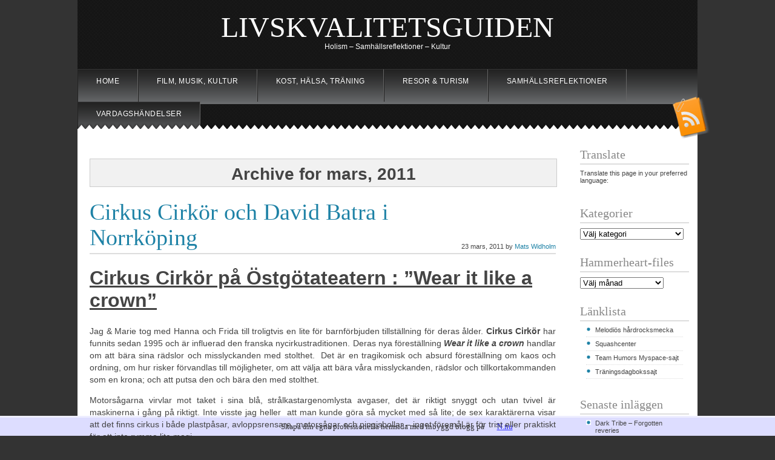

--- FILE ---
content_type: text/html; charset=UTF-8
request_url: https://widholm.bloggproffs.se/2011/03/
body_size: 33784
content:
<!DOCTYPE html PUBLIC "-//W3C//DTD XHTML 1.0 Transitional//EN" "http://www.w3.org/TR/xhtml1/DTD/xhtml1-transitional.dtd">
<html xmlns="http://www.w3.org/1999/xhtml" lang="sv-SE">

<head profile="http://gmpg.org/xfn/11">
<meta http-equiv="Content-Type" content="text/html; charset=UTF-8" />

<meta name="robots" content="noindex,follow" />

<title>  2011  mars | LIVSKVALITETSGUIDEN</title>

<link rel="stylesheet" href="https://static.bloggproffs.se/wp-content/themes/snowblind/style.css" type="text/css" media="screen" />
<style type="text/css">
body { width: 1024px; }
#sidebar { width: 180px; }
#leftcontent, .commentlist { width: 770px; }
#leftcontent img { max-width: 770px; height: auto; }
#footerbar { background: url(http://widholm.bloggproffs.se/wp-content/themes/snowblind/images/1024bottom-alt.jpg) no-repeat top #111; }
</style>
	<link rel="pingback" href="https://widholm.bloggproffs.se/xmlrpc.php" />
<!--[if IE]>
<link rel="stylesheet" type="text/css" href="http://widholm.bloggproffs.se/wp-content/themes/snowblind/iestyles.css" />
<![endif]-->
<link rel="alternate" type="application/rss+xml" title="LIVSKVALITETSGUIDEN &raquo; flöde" href="https://widholm.bloggproffs.se/feed/" />
<link rel="alternate" type="application/rss+xml" title="LIVSKVALITETSGUIDEN &raquo; kommentarsflöde" href="https://widholm.bloggproffs.se/comments/feed/" />
<link rel='stylesheet' id='contact-form-7-css' href="https://widholm.bloggproffs.se/wp-content/plugins/contact-form-7/includes/css/styles.css?ver=3.4.2" type='text/css' media='all' />
<script type='text/javascript' src='//ajax.googleapis.com/ajax/libs/prototype/1.7.1.0/prototype.js?ver=1.7.1'></script>
<script type='text/javascript' src='//ajax.googleapis.com/ajax/libs/scriptaculous/1.9.0/scriptaculous.js?ver=1.9.0'></script>
<script type='text/javascript' src='//ajax.googleapis.com/ajax/libs/scriptaculous/1.9.0/effects.js?ver=1.9.0'></script>
<script type='text/javascript' src="https://static.bloggproffs.se/wp-content/mu-plugins/lightbox-2/lightbox.js?ver=1.8"></script>
<script type='text/javascript' src="https://widholm.bloggproffs.se/wp-includes/js/jquery/jquery.js?ver=1.10.2"></script>
<script type='text/javascript' src="https://widholm.bloggproffs.se/wp-includes/js/jquery/jquery-migrate.min.js?ver=1.2.1"></script>
<link rel="EditURI" type="application/rsd+xml" title="RSD" href="https://widholm.bloggproffs.se/xmlrpc.php?rsd" />
<link rel="wlwmanifest" type="application/wlwmanifest+xml" href="https://widholm.bloggproffs.se/wp-includes/wlwmanifest.xml" /> 
<meta name="generator" content="WordPress 3.6" />

	<!-- begin lightbox scripts -->
	<script type="text/javascript">
    //<![CDATA[
    document.write('<link rel="stylesheet" href="/wp-content/mu-plugins/lightbox-2/Themes/White/lightbox.css" type="text/css" media="screen" />');
    //]]>
    </script>
	<!-- end lightbox scripts -->
	<style type="text/css">.recentcomments a{display:inline !important;padding:0 !important;margin:0 !important;}</style>
<!-- Vipers Video Quicktags v6.4.5 | http://www.viper007bond.com/wordpress-plugins/vipers-video-quicktags/ -->
<style type="text/css">
.vvqbox { display: block; max-width: 100%; visibility: visible !important; margin: 10px auto; } .vvqbox img { max-width: 100%; height: 100%; } .vvqbox object { max-width: 100%; } 
</style>
<script type="text/javascript">
// <![CDATA[
	var vvqflashvars = {};
	var vvqparams = { wmode: "opaque", allowfullscreen: "true", allowscriptaccess: "always" };
	var vvqattributes = {};
	var vvqexpressinstall = "http://widholm.bloggproffs.se/wp-content/plugins/vipers-video-quicktags/resources/expressinstall.swf";
// ]]>
</script>
</head>

<body class="archive date">
<div id="topheader">
<!-- begin header -->
    <div id="header">
        <div id="topsearch"  class="aligncenter"><form method="get" id="searchform" action="https://widholm.bloggproffs.se/">
<input type="text" class="search_input" value="search..." name="s" id="s" onfocus="if (this.value == 'search...') {this.value = '';}" onblur="if (this.value == '') {this.value = 'search...';}" />
<input type="hidden" id="searchsubmit" value="Search" />
</form></div>
                <div id="title" class="aligncenter">
            <a href="https://widholm.bloggproffs.se/">LIVSKVALITETSGUIDEN</a>
        </div>
                <div id="description" class="aligncenter">
        	Holism &#8211; Samhällsreflektioner &#8211; Kultur        </div> 
    
		<div id="navigation"><ul><li><a href="https://widholm.bloggproffs.se">Home</a></li>	<li class="cat-item cat-item-435564"><a href="https://widholm.bloggproffs.se/category/film-musik-kultur/" title="Se alla inlägg sparade under Film, Musik, Kultur">Film, Musik, Kultur</a>
</li>
	<li class="cat-item cat-item-608140"><a href="https://widholm.bloggproffs.se/category/kost-halsa-traning-sport/" title="Se alla inlägg sparade under Kost, Hälsa, Träning">Kost, Hälsa, Träning</a>
</li>
	<li class="cat-item cat-item-435566"><a href="https://widholm.bloggproffs.se/category/resor-turism/" title="Se alla inlägg sparade under Resor &amp; Turism">Resor &amp; Turism</a>
</li>
	<li class="cat-item cat-item-91208"><a href="https://widholm.bloggproffs.se/category/samhallsreflektioner/" title="Se alla inlägg sparade under Samhällsreflektioner">Samhällsreflektioner</a>
</li>
	<li class="cat-item cat-item-91203"><a href="https://widholm.bloggproffs.se/category/vardagshandelser/" title="Se alla inlägg sparade under Vardagshändelser">Vardagshändelser</a>
</li>
</ul></div>    </div>
<!-- end header -->
</div>
<div id="bgwrap">
<div id="body">
<div id="tritop"></div>
<div id="mainwrapper">
	<a href="https://widholm.bloggproffs.se/feed/"><img src="https://widholm.bloggproffs.se/wp-content/themes/snowblind/images/rsstop.png" class="rss" alt="Subscribe to RSS Feed" /></a>
	<div id="leftcontent">
		
 	   	  		<h1 class="catheader">Archive for mars, 2011</h1>
 	        
      <div class="theposts">
		        <div class="postheader">
            <h2><a href="https://widholm.bloggproffs.se/2011/03/23/vardagshandelser-30-v-10-v-11/" title="Permanent Link to Cirkus Cirkör och David Batra i Norrköping">Cirkus Cirkör och David Batra i Norrköping</a></h2>
            <div class="dateauthor">23 mars, 2011 by <a href="https://widholm.bloggproffs.se/author/hannafrida/" title="Inlägg av Mats Widholm" rel="author">Mats Widholm</a></div>
        </div>
        <div class="content index">
			<h1><span style="text-decoration: underline"><strong>Cirkus Cirkör på Östgötateatern : &#8221;Wear it like a crown&#8221;</strong></span></h1>
<p><span style="text-decoration: underline"><strong><a href="https://widholm.bloggproffs.se/2011/03/23/vardagshandelser-30-v-10-v-11/cirkus_new/" rel="attachment wp-att-4336"></a><br />
</strong></span></p>
<p style="text-align: justify">Jag &amp; Marie tog med Hanna och Frida till troligtvis en lite för barnförbjuden tillställning för deras ålder.<strong> Cirkus Cirkör </strong>har funnits sedan 1995 och är influerad den franska nycirkustraditionen. Deras nya föreställning <strong><em>Wear it like a crown</em> </strong>handlar om att bära sina rädslor och misslyckanden med stolthet.  Det är en tragikomisk och absurd föreställning om kaos och ordning, om hur risker förvandlas till möjligheter, om att välja att bära våra misslyckanden, rädslor och tillkortakommanden som en krona; och att putsa den och bära den med stolthet.</p>
<p style="text-align: justify"><a href="https://widholm.bloggproffs.se/2011/03/23/vardagshandelser-30-v-10-v-11/stockholm-sodra-teatern-wear-it-like-a-crown-1109175083098_n/" rel="attachment wp-att-4337"></a></p>
<p style="text-align: justify">Motorsågarna virvlar mot taket i sina blå, strålkastargenomlysta avgaser, det är riktigt snyggt och utan tvivel är maskinerna i gång på riktigt. Inte visste jag heller  att man kunde göra så mycket med så lite; de sex karaktärerna visar att det finns cirkus i både plastpåsar, avloppsrensare, motorsågar och pingisbollar &#8211; inget föremål är för trist eller praktiskt för att inte rymma lite magi.</p>
<p><a href="https://widholm.bloggproffs.se/2011/03/23/vardagshandelser-30-v-10-v-11/nyc-wear-it-like-a-crown/" rel="attachment wp-att-4338"></a></p>
<p style="text-align: justify">Jag personligen förstod mig däremot inte riktigt på den lite mer sofistikerade humorn som genomsyrade framförallt clownen <em>&#8221;wizard of wonder&#8221;</em>, alla skrattade gott &#8211; utom jag . Lite segt blir det allt här och där framför allt i slutet av föreställningen; den över två timmar långa föreställningen hade mått bättre om den  kortas ned, i syfte att slippa gå på tomgång den sista kvarten.</p>
<p style="text-align: justify"><a href="https://widholm.bloggproffs.se/2011/03/23/vardagshandelser-30-v-10-v-11/secondcolumn-2/" rel="attachment wp-att-4339"></a></p>
<p style="text-align: justify">Föreställningen Wear it like a crown var annars en hisnande och rolig upplevelse, där inte minst alla tekniska finesser, blixtsnabba scenväxlingar och filmprojektioner bidrar till det glittrande helhetsintrycket. Barnen i den väl åldersblandade publiken föreföll vara trollbundna av alla intryck, förutom vår dotter Frida som periodvis dröp av rastlöshet genom att ligga och kräla över mig och Marie.</p>
<h2><strong><span style="text-decoration: underline">David Batra  &#8211; &#8221;Det här var ju tråkigt&#8221;<br />
</span></strong></h2>
<p><a href="https://widholm.bloggproffs.se/2011/03/23/vardagshandelser-30-v-10-v-11/david-batra-foto-jonas-stentapp/" rel="attachment wp-att-4331"></a></p>
<p style="text-align: justify"><strong>David Batra</strong> ingår i min svenska favorit komiker skara där också <em>Felix Herngren, Johan Glans, Fredrik Lindström </em>och <em>Robins </em>förövrigt<em> </em>ingår. Jag bokade tidigt två biljetter till hans första egna enmansshowturné varav ett av hans uppträdande skedde här i Norrköping lördagen den 5 mars. Våra platser i lokalen var helt enkelt optimala, då jag personligen bokat de bästa biljetterna som fanns att tillgå face-to-face gentemot Ticknets halvfejkade &#8221;bästa lediga plats process&#8221;. Som sagt våra platser på rad 4 var groteskt bra. Enmansföreställningen <em>&#8221;Det här var ju tråkigt&#8221;</em> började 19.00 och slutade 20.40. Jag försökte dämpa  mina dysfunktionella förväntningarna som subtilt kidnappat mitt medvetande innan själva föreställningen, men det var svårt:<strong> Batra </strong>är i mina ögon Sveriges bästa komiker. Hans komiska ådra genomsyras av att förföra sin publik med vardagliga iakttagelser som han illustrerar effektivt med små gester. Jag anser att han är i samma humorgenre som <em>Jerry Seinfeldt</em>.  Han står för första gången ensam på scenen utan sin vapendragare från Kvarteret skatan: <em>Johan Glans</em>.</p>
<p style="text-align: justify"><a href="https://widholm.bloggproffs.se/2011/03/23/vardagshandelser-30-v-10-v-11/1968802_520_292/" rel="attachment wp-att-4332"></a></p>
<p style="text-align: justify">Bredvid mig hade jag en kille som verkligen uppskattade ALLA skämt, något han visade verbalt genom att skratta högt, tydligt och konstant. Jag upplevde också skämten som  otroligt roliga, men drabbades av någon form av skratt-prestationsångest. Den förutsägbara och högljudda grannskrattaren reducerade mina egna skrattorgier till periferin, men jag lyckade några gånger överrösta skrattet; varav en av dessa var när David Batra drack sin Loka. David Batra drev med svenskar, indier, svenskindier, Sverigedemokrater, självmordsbombare och sig själv som sin familj. Han varvade stand-up med arga-lappar som han hittat i tvättstugor, toaletter och anslagstavlor. I slutet av föreställningen blev han lite allvarlig, då David beskriver hur han drabbades av en hörselskada som utmynnade i en livskris och närapå ett självmord. Batra är avslappnad och naturligt rolig, han varierar mellan ämnena utan för den skull  tappa föreställningens röda tråd.</p>
<p style="text-align: justify"><a href="https://widholm.bloggproffs.se/2011/03/23/vardagshandelser-30-v-10-v-11/secondcolumn/" rel="attachment wp-att-4333"></a></p>
<p style="text-align: justify"><strong>David Chandra Batra</strong> är född 1972 och uppväxt i Lund av en skånsk mamma och indisk pappa. Han blev 2006 utsedd till Sveriges roligaste manlige komiker och medverkar ofta i radions<em> På minuten</em> och i tv i <em>Parlamentet, Räfrossa, Kvarteret skatan</em>. Han har varit värd för SVT:s <em>Morgonsoffan</em> och <em>Sommarpratat</em> i radion. I bokform har han framavlat tre böcker.</p>
<p style="text-align: justify">Inför den annalkande lördagsunderhållningen på Flygeln hade jag fixat pappa som barnvakt åt Hanna och Frida. Vi hade underlättat barnpasssandet med lite fredagsmys-attributer som kladdkaka och popcorn och lördagsgodis. De skulle se på <em>Andra chansen</em> från 20.00 &#8211; 21.30. Marie och jag lämnade dem framför tv-skärmen, medan vi promenerade till den utmärkta kvarterskrogen: <strong>Durkslaget</strong>. Förrätten bestod av <em>ugnsbakad fetaost gratinerad med parmesan, het tomatsås med basilika och chili serveras med bröd</em>. Jag valde som huvudrätt <em>NT Pasta med oxfilé färsk tagliatelle, babyspenat, cocktailtomater &amp; ädelostsås.</em> Marie valde <em>halstrad Lax fänkålsbuljong med grönsaker, toppad med citroncrème och krutonger</em>. Tallrikarna var enorma, men matportionerna sparsmakade, som tur var så reducerades hungerkänslorna av två iskalla öl. Servicen var som vanligt väldigt bra och priserna relativt humana. Jag tycker att detta är en av de få krogar i Norrköping som kommer undan att vara just en kvarterskrig, utan att locka till sig klusterklientelet av alkoholister som dessvärre är alltför vanligt i bland annat Vilbergen, Haga och Ektorp.</p>
<p style="text-align: justify"><a href="https://widholm.bloggproffs.se/2011/03/23/vardagshandelser-30-v-10-v-11/images-239/" rel="attachment wp-att-4334"></a></p>
<p style="text-align: justify">
<p style="text-align: justify">
		    <a href="https://widholm.bloggproffs.se/2011/03/23/vardagshandelser-30-v-10-v-11/" title="Click to read Cirkus Cirkör och David Batra i Norrköping" class="more-link">Continue Reading &raquo;</a>
       </div>
	    <a href="https://widholm.bloggproffs.se/2011/03/23/vardagshandelser-30-v-10-v-11/#comments" class="commentcount"  title="Kommentera Cirkus Cirkör och David Batra i Norrköping">1 Comment</a>		        <div class="postheader">
            <h2><a href="https://widholm.bloggproffs.se/2011/03/15/melodifestivalanalys-2011/" title="Permanent Link to Melodifestivalanalys 2011">Melodifestivalanalys 2011</a></h2>
            <div class="dateauthor">15 mars, 2011 by <a href="https://widholm.bloggproffs.se/author/hannafrida/" title="Inlägg av Mats Widholm" rel="author">Mats Widholm</a></div>
        </div>
        <div class="content index">
			<h1><span style="text-decoration: underline"><strong>Så var det dags igen&#8230;.</strong></span></h1>
<p><span style="text-decoration: underline"><strong><a href="https://widholm.bloggproffs.se/files/2011/03/melodifestivalen-2011-e1296939287932-300x211.jpg" rel="lightbox[851]"></a><br />
</strong></span></p>
<p style="text-align: justify">Antingen så fontänspyr man på den oerhört mastiga och långdragna processen i att få fram en konkurrenskraftig vinnarkandidat till Eurovision Song Contest eller så har man en orgie av  flärd och glamour  framför sig. Jag personligen gillar konceptet så länge som de senaste årens höga låtkvalitet bibehålls. Detta är onekligen också de homosexuellas absoluta höjdpunkt på året, troligtvis större än Prideveckan, Julafton och  reprisen på Magnum tillsammans, något som visar sig i klädsel, färger och humor. Mig stör det dock inte, men ibland kan det bli lite väl mycket fjolleritrams i syfte att blidka de dogmatiska hardcorefansen.</p>
<p><span style="text-decoration: underline"><strong><a href="https://widholm.bloggproffs.se/files/2011/03/d277adb20047426592ccf9b202c3da2b2.jpg" rel="lightbox[851]"></a></strong></span></p>
<h2><strong><span style="text-decoration: underline">Programledartrojkan</span></strong></h2>
<p style="text-align: justify">Jag gillar personligen både <em>Maria Serenholt</em> och<em> Rickard Olsson.</em> Nackdelen är inte värdarna i sig, utan själva melodifestivalkulturen. Det ska helt enkelt vara på ett speciellt sätt vid dessa presentationer, även om Luuk, och Mede försökt sätta sin lite personliga prägel på cirkusen. Processen är troligtvis ultratoppstyrt i minsta detalj, något som skapar lite utrymme för programledarna att omforma kulturen till något nyskapande och mer personligt.</p>
<p><strong><span style="text-decoration: underline"><a href="https://widholm.bloggproffs.se/files/2011/03/pgmlliten.jpg" rel="lightbox[851]"></a></span></strong></p>
<h2><span style="text-decoration: underline"><strong>Årets komediröda tråd: Harry Cane<br />
</strong></span></h2>
<p style="text-align: justify">Peter Stormare fick uppdraget att gestalta den  bufflige producenten som på sitt personliga sätt gör om genreartister till något&#8230;.annat. Jag upplevde inte alls detta som vare sig rolig, underhållande eller tänkvärt. Ärligt talat var det ett ganska taffligt sketchförsök, i och med att det finns ett smörgåsbord av otroligt bra underhållning att kombinera emellan. Det blev marginellt bättre när Lena Philipsson modifierade sketchen genom att införa en berättarröst. Peter Stormare tillför inte heller karaktären något extra, istället tyckte jag att han drabbades av någon form av personlighetshybris, där han maniskt överskattade sin egen förmåga i att vara rolig.</p>
<h2><span style="text-decoration: underline"><strong>Låtpresentationerna: Good cop -  Bad cop</strong></span></h2>
<p>Det kunde helt klart ha varit ännu värre, men uppslaget blommade aldrig ut och blev helt enkelt inte roligt, även om de försöker vara humorkreativa med att infoga bland annat Leif Silbersky och Carl Bildt. Presentationerna  blev snarare  krystade och påfrestande för mig som tittare. Jag vred på mig några extra varv då dessa smått löjliga karaktärer skulle försöka vara skruvade och roliga . De två karaktärerna  förföljde dessvärre oss tittare oss ända in i kaklet eftersom de var med i deltävling 1 till själva finalen; något som jag helst velat slippa.</p>
<h2><span style="text-decoration: underline"><strong>Deltävling 1: Luleå</strong></span></h2>
<p><strong><span style="text-decoration: underline"><a href="https://widholm.bloggproffs.se/2011/03/15/melodifestivalanalys-2011/nannegronvall/" rel="attachment wp-att-4343"></a></span></strong></p>
<p style="text-align: justify"><strong>Nanne Grönwall</strong> inledde deltävlingarnas musikaliska mellanakt via Harry Canes (Hurricanes) omvandlingsnummer. Hon drog av<em> I have nothing</em>; en smäktande vacker ballad som kändes lite malplacerad, då jag hade väntat mig något mer bombastiskt och fartfyllt från Nanne (Christer Björkman).</p>
<p style="text-align: justify"><strong>Rasmus Viberg -<em> social butterfly</em></strong> var en trevlig lagomlåt  med Rybakkomplex. <strong>Le kid -<em> Oh my god</em></strong><em> </em> försökte erövra tittarna med sin motown-pastisch. Ingen dålig låt, men lite väl intetsägande vid första och andra lyssningen, och faller då sedermera bort. <strong>Jonas Matsson &#8211; <em>On my own</em><em>,</em></strong> var inte alls min stil, varken röst, låt eller genre tilltalade mig, den kändes på tok för vek på alla plan. <strong>Dilba &#8211; Try again</strong> var den låt som kändes mest &#8221;internationell&#8221;. Bra röst och modern låt, utan den klockrena refräng som denna låt behövt för att gå vidare. Jag tror att låten har potential att växa sig betydligt starkare.<strong> Pernilla Andersson</strong> &#8211; <strong><em>Desperados:</em></strong> hon sjunger och uppträder som en ängel, men jag blev inte alls förförd av detta lågmälda akustiska sänke.<strong> Jenny Silver </strong>- <strong><em>Something in your eyes</em></strong> doftade ABBA lång väg, men eftersom jag är lite svag för denna typ av musik så funkade den ändå; bristen på egen identitet förtog lite av den känslan. <strong>Danny</strong> &#8211; <em><strong>In the club</strong></em> var favorittippad; denna moderna dancepoplåt var bra tills refrängen upprepades 30 gånger för mycket.  <strong>Swingfly</strong> <strong> feat. Christoffer Hilding</strong> med låten <strong><em>Me and my drum</em></strong> kändes inte patetisk som många motsvarande bidrag i denne genre gjort tidigare. Jag blev oväntat glad av såväl låten som framträdandet.  Som helhet upplevde jag bidragen som varierade, utan att bestå av den där riktiga superhiten, men också utan den där riktiga kalkonlåten.</p>
<p style="text-align: justify"><em><strong>Mina finalfavoriter var: Dilba och Swingfly. Mina andra chansen favoriter var: Jenny Silver och Danny<br />
</strong></em></p>
<p style="text-align: justify"><strong><em>De som gick till final: Danny och Swingfly. De som gick till andra chansen: Jenny Silver och Pernilla Andersson</em><br />
</strong></p>
<h2><span style="text-decoration: underline"><strong>Deltävling 2: Göteborg</strong></span></h2>
<p><a href="https://widholm.bloggproffs.se/2011/03/15/melodifestivalanalys-2011/the_moniker_turban_gul_kofta_a/" rel="attachment wp-att-4345"></a></p>
<p style="text-align: justify"><strong>Christer Sjögräs</strong> inledde spektaklet med sin version av den klassiska tyska kultlåten <strong><em>Dschinghis Khan</em></strong> från Eurovision Song Contest 1979. Han blev sedan förvandlad från sliskig dansbandsångare till heltaskig glamrockare och framförde <strong>David Bowies </strong>underbara <em><strong> Life on Mars </strong></em>på ett annorlunda sätt, men intetsägande sätt.</p>
<p style="text-align: justify"><strong>Brolle</strong> vart först ut med låten <strong><em>Seven days and seven nights, </em></strong>en låt som hade sina moment , men som inte övertygade.<strong><em> </em>Loreen</strong><strong><em> &#8211; My heart is refusing me </em></strong>gillade jag instinktivt. Det var ett udda framträdande med The Grudge stämning. <strong>Babsan<em> &#8211; Ge mig en spanjor: </em></strong>jag<strong> </strong>hade hoppats att dessa töntbidrag hade försvunnit ur tävlingsrepertoaren, men icke sa Nicke<strong>. </strong>Män som klär ut sig till kvinnor tycker jag tillhör det förgångna (typ 30-40-talet) och tilltalar mig inte det minsta. Det blir bara fjolligt och patetiskt samtidigt som människan dessutom &#8221;sjunger&#8221; totalt uruselt; ett riktigt bottennapp. Bidraget är ett hån mot de artister och låtskrivare som blev ratade.</p>
<p style="text-align: justify">Nästa låt sjöng<strong> Elisabeth Andreasson </strong>- <strong><em>Vaken i en dröm</em></strong>. I mitt fall fick jag svårt att just hålla mig vaken. En slätstruken, mäktig, men ytterst intetsägande ballad. <strong>Sanna Nielsen </strong>med<strong><em> I´m in love</em></strong> stod näst i tur. Låten är faktiskt riktigt bra och Sanne sjunger som vanligt bra och utstrålar säkerhet på scenen, men det är ändå något som saknas, något jag inte kan sätta fingret på. <strong>The Moniker </strong>- <strong><em>Oh my god</em><em> </em> </strong>var en låt som jag i alla fall blev glad av. Den hade hitpotential och man visste instinktivt att den skulle växa sig starkare för varje lyssning som avverkades.<strong> </strong>Jag tyckte också framförandet var annorlunda på ett positivt sätt. Han måste  för övrigt haft Mika som en stor förebild<strong>. Anniela</strong> &#8211; <strong><em>Elektrisk</em></strong> var en låt som jag gillade, hade dock fördragit att den framförts på engelska. <strong>Christian Waltz </strong>mannen bakom den helt underbara låten Wonderchild framförde sin nya låt <em><strong>Like suicide</strong></em>. Den var onekligen lite udda, men  tyvärr upplevde jag den också som tjatig och händelsefattig. Holistiskt sett  var  denna omgång bättre än första deltävlingen i Luleå.</p>
<p style="text-align: justify"><em><strong>Mina finalfavoriter var Loreen och The Moniker. Mina låtförslag till andra chansen: Anniela och Sanne.</strong></em></p>
<p style="text-align: justify"><em><strong>De som gick till final: Brolle och Sanne Nielsen. Till andra chansen Loreen och The Moniker</strong></em></p>
<h2><span style="text-decoration: underline"><strong>Deltävling 3: Linköping</strong></span></h2>
<p><a href="https://widholm.bloggproffs.se/2011/03/15/melodifestivalanalys-2011/ste_lena-ph-jpg/" rel="attachment wp-att-4344"></a></p>
<p style="text-align: justify"><strong>Lena Philipsson </strong>lyckades förhandla sig fram till att få framföra sin nya singel: <strong>idot</strong>. Jag gillar Lena Philipsson, låten och framförandet, hon är sexigare nu än när hon var yngre och hon har en jordnära men ganska syrlig humor som jag gillar. Hon blev &#8221;stylad&#8221; av Harry Cane och fick framföra sin egna <strong><em>Dansa i Neon</em></strong> i en hårdrockversion kompad av bandet <strong>Dead by april</strong>. Det både såg och lät bra, klart bästa låten  i programmet och utklassar tävlingsbidragen.</p>
<p style="text-align: justify"><strong>Linda &#8221;Lambretta&#8221; Sundblad </strong>inledde deltävlingen med bidraget:<strong><em> Lucky you.</em> </strong>En av låtskrivarna är <em>Treats gitarrist Anders Wikström </em>som skapat massor av hårdrockhits till  bland annat <em>Treat, Gotthard </em>med flera. Tyvärr borde hans medverkan ingett låten lite mer tyngd. Denna bagatellartade lättviktspoplåt kändes lite för klämkäck och snäll, utan att beröra det minsta. <strong>Simon Forsbergs</strong> &#8211; <em><strong>Tid att anda</strong>s</em> var nästa bidrag. Denna stegrande pampiga låt kunde ha varit gjord för Tommy Körberg eller Peter Jöback. Den kommer troligtvis att växa några snäpp efter några fler lyssningar, men förefaller ta sig själv på lite väl stort allvar och känns i sammanhanget något överambitiöst. Låten är för övrigt  skriven av Mikael Erlandsson; en av Sveriges bästa a.o.r sångare, vilket man inte kan säga om Simon Forsberg<strong>. Sara &#8221;A-Teen&#8221; Lumholdt </strong>-<strong> <em>Enemy</em> </strong>tyckte jag  var deltävlingens internationella bidrag. Tyvärr kommer jag i skrivande stund inte ihåg låten vilket kanske är signifikativt för bidraget i sig. Inte för att jag är någon expert på röstkvalitet, men Saras röst svajade betänkligt vid de låga tonarterna i harmoni med periodvis halvtaskig svengelsk accent. Sara saknade också den i stort sett nödvändiga karisman som gör att en artist går igenom tv-rutan. <strong>The Playtones<em> &#8211; The king</em> </strong> &#8211; sprudlade överraskande nog av råenergi precis som deras framträdande. Jag blev på gott humör av låten och deras rockabillysound tilltalade mig lite oväntat. <strong>Shirley´s Angels</strong> &#8211; <em><strong>I thought it was forever </strong></em>genomsyrades av svensk discoschlager som inte alls var dålig, men saknade killerchoruset. <strong>Sebastian</strong> &#8211; <em><strong>No one else could</strong></em>: Han saknar tyvärr den viktiga ingrediensen: utstrålning. Låten är trallvänlig, men inte mer &#8211; intetsägande. <strong>Sara Varga </strong>- <strong><em>Spring för livet</em></strong>: sval och vacker som en dag, men också lite stel och nervös. Denna Lisa Ekdahl-pastish omgärdades av allvarlig text som handlar om misshandel. Tyvärr tycks alla som sjunger visor inte behöva ståta med en bra röst, något inte heller Sara Varga gör. Sist men inte minst den förhandstippade <strong>Eric Saade </strong>med låten <em><strong>Popular</strong></em>. Manboy var förra årets bästa låt med Salem Al Fakir. Popular är inte alls lika bra, men ändå tillräckligt bra för att vara bäst i detta startfält; ett starkt framförande och en bra låt. Generellt sett var den tredje deltävlingen  den hittills mest underhållande, mycket på grund av Lena Philipsson som mellanakt, och mindre nervösa programledare.</p>
<p style="text-align: justify"><em><strong>Mina finalfavoriter: Eric Saade och The Playtones. Mina val till andra chansen: Shirley´s Angels  och Sara Lumholdt.</strong></em></p>
<p style="text-align: justify"><em><strong>De som gick till final: Eric Saade och The Playtones. Till andra chansen:  Shirley´s Angels</strong> <strong>och Sara Varga.</strong></em></p>
<h2><span style="text-decoration: underline"><strong>Deltävling 4: Malmö</strong></span></h2>
<p><a href="https://widholm.bloggproffs.se/2011/03/15/melodifestivalanalys-2011/theark_0/" rel="attachment wp-att-4346"></a></p>
<p style="text-align: justify"><strong>The Ark</strong> var veckans mellanakt; de visade snabbt var skåpet skulle stå med en bombastisk version av deras egna <strong><em>Breaking up with god</em></strong>.</p>
<p style="text-align: justify"><strong>Melody Club </strong>var först ut med låten<strong><em> The Hunter.</em></strong> Jag gillar Melody Club och hade höga förväntningar på låten, tyvärr visade sig denna låt var alltför tjatig och intetsägande &#8211; tyvärr. <strong>Julia Alvgaard &#8211; <em>Better or worse</em></strong> var sådär lite småmysig och skön låt som bara är bra helt enkelt. <strong>Lasse Stefanz</strong> &#8211; <em><strong>En blick och något händer</strong></em><strong>:</strong> jag blir allergisk när dansband träder in i tävlingshandlingen. Låten var tillräckligt dålig för att inte samla ihop de dogmatiska dansbandsnördarna till telefonröstningen. Det värsta var att <em><strong>Tim Norell &amp; Ola Håkansson</strong></em> låg bakom bidraget. Dessa pop-pionjärer och f.d. hitsnickrare var efter ABBA, men före Europe, Ace of Base och Roxette och kallade sig Secret Service. <strong>Linda Pritchard &#8211; <em>Ali</em><em>ve: </em></strong>är ytterligare en Kempe-ballad i mängden. Efter några lyssningar så växer låten anmärkningsvärt mycket och  jag inser att detta är en riktig stark låt med en riktigt bra röst<strong><em>.</em></strong></p>
<p style="text-align: justify"><strong>Anders Fernette -<em> Run</em>:</strong> när vi ändå pratar hitmakare av rang så finner vi bland annat bakom denna halvmediokra låt: <em><strong>Desmond Child.</strong></em> Killen bakom låtar med <strong><em>Alice Cooper, Bon Jovi, Meat Loaf, Aerosmith  och KISS: &#8221;I was made for loving you&#8221;.</em></strong> Anders röst är för dålig för att kunna lyfta låten till högre höjder; det blir ett platt fall.<strong> Linda Bengtzing</strong> &#8211; <em><strong>E det fel på mig</strong></em>: hennes låtar är stöpta i samma låtbrygd, men jag gillar hennes energiska och fartfyllda låtar. <strong>Nicke Borg </strong>- <em><strong>Leaving home</strong></em>: var en klassisk rockballad i bästa 80-talsstil. Backyard Babies gitarrist är bättre som strängbändare än som sångare. Låten växer successivt och utmynnar till en trevlig bagatell och en kontrast till de andra låtarna. <strong>Love generation</strong> -<strong> <em>Dance alone</em></strong>. Unga, sexiga och kaxiga framför de fyra utmanande tjejerna den mycket förhandstippade låten skrivet av den svenska världshitmakaren <em><strong>Red one</strong></em>. Detta är en bra danslåt  som inte riktigt satt sig än, men några vändor på radiokanalerna så förändras det nog snabbt. Som helhet tangerade deltävlingen i Malmö deltävling tre i Linköping.</p>
<p style="text-align: justify"><em><strong>Mina förslag till finalen Love Generation och Linda Bengtzing . Mina förslag till andra chansen. Linda Pritchard och Nicke Borg.<br />
</strong></em></p>
<p style="text-align: justify"><strong><em>De som gick till finalen Nicke Borg och Linda Bengtzing Till andra chansen: Linda Pritchard och Love Generation.</em><br />
</strong></p>
<h3><span style="text-decoration: underline"><strong>Andra chansen: Sundsvall</strong></span></h3>
<p><span style="text-decoration: underline"><strong><a href="https://widholm.bloggproffs.se/files/2011/03/lovegeneration_3033436.jpg" rel="lightbox[851]"></a><br />
</strong></span></p>
<p style="text-align: justify"><strong>Adam Alsing</strong> iklädde sig rollen som &#8221;expertkommentator&#8221; och gjorde det bra. Sista chansen är i teorin ett spännande urvalskoncept som särskiljer sig ifrån finalens röstningsprocess. Tyvärr så sållas potentiella vinnarlåtar bort för tidigt i tävlingsprocessen genom att exempelvis två riktigt bra bidrag kan få mötas precis som två sämre bidrag varav endast en av dessa går vidare. Slumpen och lotteriförfarandet: vem-som-möter-vem är i mitt tycke alltför polariserat. De borde istället testa ett traditionellt röstningsförfarande 2012.</p>
<table border="0" cellspacing="0" cellpadding="0">
<tbody>
<tr>
<td height="14"></td>
<td align="center" bgcolor="#f2f2f2"></td>
<td bgcolor="#f9f9f9"><strong><a href="https://sv.wikipedia.org/wiki/Jenny_Silver">Jenny Silver</a></strong><br />
<em>Something In Your Eyes</em></td>
<td align="center" bgcolor="#f9f9f9"></td>
<td></td>
</tr>
<tr>
<td height="7"></td>
<td rowspan="2" align="center" bgcolor="#f2f2f2"></td>
<td rowspan="2" bgcolor="#f9f9f9"><strong><a href="https://sv.wikipedia.org/wiki/Love_Generation">Love Generation</a></strong><br />
<em>Dance Alone</em></td>
<td rowspan="2" align="center" bgcolor="#f9f9f9"><sup><a href="https://sv.wikipedia.org/wiki/Melodifestivalen_2011#cite_note-resultat_duell_1.2C_2_och_3-73">]</a></sup></td>
<td rowspan="6"></td>
</tr>
<tr>
<td height="7"></td>
<td rowspan="2"></td>
<td rowspan="2" align="center" bgcolor="#f2f2f2"></td>
<td rowspan="2" bgcolor="#f9f9f9"><strong><a href="https://sv.wikipedia.org/wiki/Love_Generation">Love Generation</a></strong><br />
<em>Dance Alone</em></td>
<td rowspan="2" align="center" bgcolor="#f9f9f9"></td>
<td rowspan="2"></td>
</tr>
<tr>
<td height="7"></td>
<td rowspan="2" colspan="3" align="center"></td>
</tr>
<tr>
<td height="7"></td>
<td rowspan="2"></td>
<td rowspan="2" align="center" bgcolor="#f2f2f2"></td>
<td rowspan="2" bgcolor="#f9f9f9"><strong><a href="https://sv.wikipedia.org/wiki/Sara_Varga">Sara Varga</a></strong><br />
<em>Spring för livet</em></td>
<td rowspan="2" align="center" bgcolor="#f9f9f9"></td>
<td rowspan="10"></td>
</tr>
<tr>
<td height="7"></td>
<td rowspan="2" align="center" bgcolor="#f2f2f2"></td>
<td rowspan="2" bgcolor="#f9f9f9"><strong><a href="https://sv.wikipedia.org/wiki/Loreen">Loreen</a></strong><br />
<em>My Heart is Refusing Me</em></td>
<td rowspan="2" align="center" bgcolor="#f9f9f9"></td>
</tr>
<tr>
<td height="7"></td>
</tr>
<tr>
<td height="14"></td>
<td align="center" bgcolor="#f2f2f2"></td>
<td bgcolor="#f9f9f9"><strong><a href="https://sv.wikipedia.org/wiki/Sara_Varga">Sara Varga</a></strong><br />
<em>Spring för livet</em></td>
<td align="center" bgcolor="#f9f9f9"></td>
<td></td>
</tr>
<tr>
<td colspan="2" height="14"></td>
<td rowspan="2" colspan="8"></td>
<td></td>
<td align="center" bgcolor="#f2f2f2"></td>
<td bgcolor="#f9f9f9"><strong><a href="https://sv.wikipedia.org/wiki/Sara_Varga">Sara Varga</a></strong><br />
<em>Spring för livet</em></td>
<td align="center" bgcolor="#f9f9f9"></td>
</tr>
<tr>
<td colspan="2" height="14"></td>
<td></td>
<td align="center" bgcolor="#f2f2f2"></td>
<td bgcolor="#f9f9f9"><strong><a href="https://sv.wikipedia.org/wiki/The_Moniker">The Moniker</a></strong><br />
<em>Oh My God!</em></td>
<td align="center" bgcolor="#f9f9f9"></td>
</tr>
<tr>
<td height="14"></td>
<td align="center" bgcolor="#f2f2f2"></td>
<td bgcolor="#f9f9f9"><strong><a href="https://sv.wikipedia.org/wiki/The_Moniker">The Moniker</a></strong><br />
<em>Oh My God!</em></td>
<td align="center" bgcolor="#f9f9f9"></td>
<td></td>
</tr>
<tr>
<td height="7"></td>
<td rowspan="2" align="center" bgcolor="#f2f2f2"></td>
<td rowspan="2" bgcolor="#f9f9f9"><strong><a href="https://sv.wikipedia.org/wiki/Linda_Pritchard">Linda Pritchard</a></strong><br />
<em>Alive</em></td>
<td rowspan="2" align="center" bgcolor="#f9f9f9"></td>
<td rowspan="6"></td>
</tr>
<tr>
<td height="7"></td>
<td rowspan="2"></td>
<td rowspan="2" align="center" bgcolor="#f2f2f2"></td>
<td rowspan="2" bgcolor="#f9f9f9"><strong><a href="https://sv.wikipedia.org/wiki/The_Moniker">The Moniker</a></strong><br />
<em>Oh My God!</em></td>
<td rowspan="2" align="center" bgcolor="#f9f9f9"></td>
</tr>
<tr>
<td height="7"></td>
<td rowspan="2" colspan="3" align="center"></td>
</tr>
<tr>
<td height="7"></td>
<td rowspan="2"></td>
<td rowspan="2" align="center" bgcolor="#f2f2f2"></td>
<td rowspan="2" bgcolor="#f9f9f9"><strong><a href="https://sv.wikipedia.org/wiki/Pernilla_Andersson">Pernilla Andersson</a></strong><br />
<em>Desperados</em></td>
<td rowspan="2" align="center" bgcolor="#f9f9f9"></td>
<td rowspan="2"></td>
</tr>
<tr>
<td height="7"></td>
<td rowspan="2" align="center" bgcolor="#f2f2f2"></td>
<td rowspan="2" bgcolor="#f9f9f9"><strong><a href="https://sv.wikipedia.org/wiki/Shirley%27s_Angels">Shirley&#8217;s Angels</a></strong><br />
<em>I Thought It Was Forever</em></td>
<td rowspan="2" align="center" bgcolor="#f9f9f9"></td>
</tr>
<tr>
<td height="7"></td>
</tr>
<tr>
<td height="14"></td>
<td align="center" bgcolor="#f2f2f2"></td>
<td bgcolor="#f9f9f9"><strong><a href="https://sv.wikipedia.org/wiki/Pernilla_Andersson">Pernilla Andersson</a></strong><br />
<em>Desperados</em></td>
<td align="center" bgcolor="#f9f9f9"></td>
<td></td>
</tr>
</tbody>
</table>
<p style="text-align: justify"><em>Jenny Silver vs Love Generation</em> &#8211; Två bra låtar, men ändå ett självklart val: Love Generations dansgolvshit skulle bara gå vidare.</p>
<p style="text-align: justify"><em>Loreen  vs Sara Varga</em> -  Loreen borde i mitt tycke ha vunnit denna batalj, men jag förstår folk som fängslas av Saras antiglättiga text och kontrast till allt vad fart, flärd och glamour står för. <span style="text-decoration: underline"><strong><br />
</strong></span></p>
<p style="text-align: justify"><em>The Moniker<strong></strong>vs Sara Pritchard</em> &#8211; Glatt möter moll, man möter kvinna, spretigt möter struktur. Jag gillar båda låtarna, men väljer den smittsamt euforiska Oh my god som segrare, något som tur var också skedde.</p>
<p style="text-align: justify"><em>Shirley´s Angels vs Pernilla Andersson</em> &#8211; Som sagt det vackra akustiska numret var inte mitt bord så min röst tillföll Shirley´s Angels som dessvärre fick dra det kortaste strået denna omgång.</p>
<p style="text-align: justify">Jag var helt säker på att Love Generations moderna rytmer och ljudbild skulle tilltala den breda publiken, men återigen blev jag överraskad av att Sara Varga stod som andra chansen vinnare och en biljett till årets final. Jag var desto osäkrare på om min favorit The Moniker skulle kunna slå den erfarne Pernilla Andersson; som tur var blev det bara en mollåt som tog sig till finalen. Hade det varit en traditionell röstning så hade jag lagt mina röster på The Moniker och Love Generation.</p>
<h2><span style="text-decoration: underline"><strong>Finalen i Globen<br />
</strong></span></h2>
<p><span style="text-decoration: underline"><strong><a href="https://widholm.bloggproffs.se/files/2011/03/ericsaade298.jpg" rel="lightbox[851]"></a><br />
</strong></span></p>
<p style="text-align: justify">Jag upplevde finalens två timmar som mycket bra underhållning. Tyvärr är det är samma visa varje år där såväl allmänheten som kritiker spyr galla på  allt och alla som rör tävlingen och dess musikbidrag. Det finns två konkreta motsägelser som i stort sett borde ta udden av det dysfunktionella folkliga beteendet.</p>
<p style="text-align: justify"><strong>1</strong><em>. Först och främst så är det över 2.5 miljoner tittare som följer spektaklet via tv. Människor bokar sig inte framför tv:n om inte det finns någon form av intresse som tilltalar 5-åringen till 80-åringen. Man kan inte tävla i musik, vilket är nyckeln till själva  intresset; alla gillar musik, men olika genrer.</em></p>
<p style="text-align: justify"><em><strong>2.</strong> De senaste åren är det bara att titta på  de  senaste Absolute music innehållen och försäljning- och nedladdningslistor för att förstå att låtarna är populära, något de inte alls var för 10 år sedan. Då var det enstaka låtar på Trackslistan, nu är det istället en invasion av Melodifestivallåtar på försäljningslistan samt på den numera nedlaga trackslistan.</em></p>
<p style="text-align: justify"><em><strong>3</strong>. Indirekt kan Sveriges pudelrockarfans tacka melodifestivalens genomslagskraft genom att upphöja statusen av melodisk hårdrock från ultrakall till populärt, något som utlandet redan uppmärksammat, då en uppsjö av nya a.o.r/melodiösa rockband dykt upp i kölvattnet av H.E.AT och The Poodles. Det har i sin tur medfört att andra hårdrocksångare fått möjligheten att bli &#8221;folkliga&#8221; genom program som  i exempelvis Körslaget och allehanda mat- och bygg-om program.</em></p>
<ol>
<li><span style="color: #000000"><strong><a href="https://sv.wikipedia.org/wiki/Eric_Saade"><span style="color: #000000">Eric Saade</span></a></strong> – &#8221;<a title="Popular (sång)" href="https://sv.wikipedia.org/wiki/Popular_%28s%C3%A5ng%29"><span style="color: #000000">Popular</span></a>&#8221; (193 poäng)</span></li>
<li><span style="color: #000000"><strong><a href="https://sv.wikipedia.org/wiki/Danny_Saucedo"><span style="color: #000000">Danny Saucedo</span></a></strong> – &#8221;<a href="https://sv.wikipedia.org/wiki/In_the_Club"><span style="color: #000000">In the Club</span></a>&#8221; (149 poäng)</span></li>
<li><span style="color: #000000"><strong><a href="https://sv.wikipedia.org/wiki/The_Moniker"><span style="color: #000000">The Moniker</span></a></strong> – &#8221; <a title="Oh My God! (låt)" href="https://sv.wikipedia.org/wiki/Oh_My_God%21_%28l%C3%A5t%29"><span style="color: #000000">Oh My God!</span></a>&#8221; (124 poäng)</span></li>
<li><span style="color: #000000"><strong><a href="https://sv.wikipedia.org/wiki/Sanna_Nielsen"><span style="color: #000000">Sanna Nielsen</span></a></strong> – &#8221;<a title="I'm in Love (sång)" href="https://sv.wikipedia.org/wiki/I%27m_in_Love_%28s%C3%A5ng%29"><span style="color: #000000">I&#8217;m in Love</span></a>&#8221; (114 poäng)</span></li>
<li><span style="color: #000000"><strong><a href="https://sv.wikipedia.org/wiki/Swingfly"><span style="color: #000000">Swingfly</span></a></strong> – &#8221;<a href="https://sv.wikipedia.org/wiki/Me_and_My_Drum"><span style="color: #000000">Me and My Drum</span></a>&#8221; (93 poäng)</span></li>
<li><span style="color: #000000"><strong><a href="https://sv.wikipedia.org/wiki/The_Playtones"><span style="color: #000000">The Playtones</span></a></strong> – &#8221;<a title="The King (The Playtones-låt) " href="https://sv.wikipedia.org/w/index.php?title=The_King_%28The_Playtones-l%C3%A5t%29&amp;action=edit&amp;redlink=1"><span style="color: #000000">The King</span></a>&#8221; (79 poäng)</span></li>
<li><span style="color: #000000"><strong><a href="https://sv.wikipedia.org/wiki/Linda_Bengtzing"><span style="color: #000000">Linda Bengtzing</span></a></strong> – &#8221;<a href="https://sv.wikipedia.org/wiki/E_det_fel_p%C3%A5_mej"><span style="color: #000000">E det fel på mej</span></a>&#8221; (58 poäng)</span></li>
<li><span style="color: #000000"><strong><a href="https://sv.wikipedia.org/wiki/Nicke_Borg"><span style="color: #000000">Nicke Borg</span></a></strong> – &#8221;<a title="Leaving Home (låt med Nicke Borg) " href="https://sv.wikipedia.org/w/index.php?title=Leaving_Home_%28l%C3%A5t_med_Nicke_Borg%29&amp;action=edit&amp;redlink=1"><span style="color: #000000">Leaving Home</span></a>&#8221; (57 poäng)</span></li>
<li><span style="color: #000000"><strong><a href="https://sv.wikipedia.org/wiki/Sara_Varga"><span style="color: #000000">Sara Varga</span></a></strong> – &#8221;<a href="https://sv.wikipedia.org/wiki/Spring_f%C3%B6r_livet"><span style="color: #000000">Spring för livet</span></a>&#8221; (50 poäng)</span></li>
<li><span style="color: #000000"><strong><a href="https://sv.wikipedia.org/wiki/Brolle"><span style="color: #000000">Brolle</span></a></strong> – &#8221;<a title="7 Days And 7 Nights" href="https://sv.wikipedia.org/wiki/7_Days_And_7_Nights"><span style="color: #000000">7 Days And 7 Nights</span></a>&#8221; (29 poäng)</span></li>
</ol>
<h2><span style="text-decoration: underline"><strong>2010-års melodi-festival-final</strong></span></h2>
<ol>
<li><span style="color: #000000"><span style="text-decoration: underline"><strong>Anna Bergendahl</strong> </span>– <span style="text-decoration: underline">”This Is My Life”</span> (214 poäng)</span></li>
<li><span style="color: #000000"><span style="text-decoration: underline"><strong>Salem Al Fakir</strong> </span>– <span style="text-decoration: underline">”Keep On Walking” </span>(183 poäng)</span></li>
<li><span style="color: #000000"><span style="text-decoration: underline"><strong>Eric Saade</strong></span> – <span style="text-decoration: underline">”Manboy”</span> (159 poäng)</span></li>
<li><span style="color: #000000"><span style="text-decoration: underline"><strong>Darin</strong> </span>– <span style="text-decoration: underline">”You&#8217;re Out of My Life”</span> (117 poäng)</span></li>
<li><span style="color: #000000"><span style="text-decoration: underline"><strong>Timoteij</strong></span> – <span style="text-decoration: underline">”Kom” </span>(95 poäng)</span></li>
<li><span style="color: #000000"><span style="text-decoration: underline"><strong>Andreas Johnson</strong></span> – <span style="text-decoration: underline">”We Can Work It Out”</span> (50 poäng)</span></li>
<li><span style="color: #000000"><span style="text-decoration: underline"><strong>Ola Svensson</strong></span> – <span style="text-decoration: underline">”Unstoppable”</span> (47 poäng)</span></li>
<li><span style="color: #000000"><span style="text-decoration: underline"><strong>Jessica Andersson</strong></span> – <span style="text-decoration: underline">”I Did It for Love”</span> (37 poäng)</span></li>
<li><span style="color: #000000"><span style="text-decoration: underline"><strong>Peter Jöback</strong></span> – <span style="text-decoration: underline">”Hollow”</span> (32 poäng)</span></li>
<li><span style="color: #000000"><span style="text-decoration: underline"><strong>Pernilla Wahlgren</strong> </span>– <span style="text-decoration: underline">”Jag vill om du vågar”</span> (12 poäng)</span></li>
</ol>
<p style="text-align: justify">Jämför man förra årets startfält med årets så tycker jag att det fanns fler självklara hits gentemot i år. <em><strong>Manboy, Keep on walking, Unstoppable </strong></em>och <em><strong>Kom</strong></em> var alla bättre än någon låt i årets startfält. Min egna topplista präglas av låtar som jag från började halvgillade, men som i finalen hade vuxit till riktiga hits exempelvis <strong><em>The King,</em></strong> <em><strong>Oh my god</strong></em>, och framförallt <em><strong>Me and my drum</strong></em> som är den låt jag nynnar mest på.</p>
<p style="text-align: justify">Som inbiten hårdrockare blev jag extraglad då första mellanakten samlade ihop deltävlingarnas aristmakeover: <strong>Linda Philipsson, Ola Salo, Nanne Grönwall och Christer Sjögräs.</strong> Återigen kraxade kritikerkorparna högt då valet av låt blev <strong>Scorpions</strong> gamla slagdänga: <strong><em>&#8221;Rock you like a hurricane&#8221;</em></strong> i en discorock-version. Det är tråkigt eftersom såväl låtval som framförande var explosivt, tyngt och professionellt framfört.</p>
<p><a href="https://widholm.bloggproffs.se/files/2011/03/images.jpg" rel="lightbox[851]"></a></p>
<p style="text-align: justify">Den andra mellanakten <strong>Dynazty </strong>är ett nytt svenskt melodiskt hårdrockband i samma anda som<strong><em> </em>The Poodles, Houston och H.E.A.T.</strong> De framförde en gudomlig version av förra årets svenska vinnarlåt:<em><strong> It´s my life.</strong></em> Jag tyckte att denna version var bra mycket bättre än den lite helsega originalversionen av Anna Bergendahl. Vill man få sin dos av vänskapskorruption så är det inte helt omöjligt att se kopplingar mellan  att Peter Stormare måste ha någon form av intim relation med Christer Björkman.<strong> H.E.AT</strong> ligger på Peter Stormares skivbolag<strong> StormVox Record</strong>s precis som Sveriges nya melodiska melodiska hårdrockshopp -<strong> Dynazty</strong>; slump eller verbalhångel på hög nivå?</p>
<p style="text-align: justify">Till skillnad från tidigare år var det endast 11 icke-svenska jurygrupper som röstade i finalen. Samtliga svenska jurygrupper hade tagits bort från finalen. Jurygrupperna delade ut poängen 1, 2, 4, 6, 8, 10 och 12 poäng, vilket skapade tre poänglösa bidrag i varje jurygrupp. Adam Alsing vidarebefordrade effektivt ländernas resultat utan tramslarv i ett bra tempo.</p>
<p><a href="https://widholm.bloggproffs.se/files/2011/03/eurovision-song-contest-2011-logo-1.jpg" rel="lightbox[851]"></a></p>
<p style="text-align: justify">Jag kommer aldrig hymla om att jag tillhör de som gillar och ser fram emot melodifestivalspektaklet; det finns det alltför många människor som gör så, vilket är oerhört patetiskt. Fast jag tycker ändå att man kan vara kritisk; allt är inte svart eller vitt, man behöver inte svälja hela konceptet med hull och hår.  Som sagt humorinslagen i år var inte alls bra; de fungerade säkert bra i teorin, men dessvärre i  praktiken. De 32 bidragen var som helhet sämre än toppåret 2009 och förra årets upplaga, men ändå av genomgående god kvalitet. Sverige startar som nummer åtta i den andra semifinalen, som sänds i SVT1 torsdag 12 maj kl 21.00. Går Eric Saade vidare ifrån den så väntar den stora finalen den 14 maj. Jag tror att Eric har en god chans att dels gå vidare från sin semifinal, dels komma bland de 10 bästa i finalen i Düsseldorf.</p>
<h2><strong><span style="text-decoration: underline">Min lista</span></strong></h2>
<p><strong>1. Eric Saade – Popular </strong></p>
<p><strong>2. Swingfly – Me and my drum</strong></p>
<p><strong>3. The Moniker – Oh my god</strong></p>
<p><strong>4. The Playtones – The king</strong></p>
<p><strong>5. Danny – In the club</strong></p>
<p><strong>6. Linda Bengtzing – E det fel på mig</strong></p>
<p><strong>7. Nicke Borg – Leaving home</strong></p>
<p><strong>8. Sanne Nielsen – I´m in love</strong></p>
<p><strong>9. Brolle – 7 days and 7 nights</strong></p>
<p><strong>10. Sara Varga – Spring för livet</strong></p>
		    <a href="https://widholm.bloggproffs.se/2011/03/15/melodifestivalanalys-2011/" title="Click to read Melodifestivalanalys 2011" class="more-link">Continue Reading &raquo;</a>
       </div>
	    <a href="https://widholm.bloggproffs.se/2011/03/15/melodifestivalanalys-2011/#respond" class="commentcount"  title="Kommentera Melodifestivalanalys 2011">No Comments</a>		        <div class="postheader">
            <h2><a href="https://widholm.bloggproffs.se/2011/03/09/vardagshandelser-29-v-09/" title="Permanent Link to Cineasthörnan">Cineasthörnan</a></h2>
            <div class="dateauthor">9 mars, 2011 by <a href="https://widholm.bloggproffs.se/author/hannafrida/" title="Inlägg av Mats Widholm" rel="author">Mats Widholm</a></div>
        </div>
        <div class="content index">
			<h1><span style="text-decoration: underline"><strong>Pixel &#8211; Eskapism</strong></span></h1>
<p><span style="text-decoration: underline"><strong><a href="https://widholm.bloggproffs.se/files/2011/03/MV5BMTg5MzU3OTIwOV5BMl5BanBnXkFtZTcwMzU3NzY3Mw@@._V1._SY317_.jpg"></a><a href="https://widholm.bloggproffs.se/files/2011/03/MV5BMTc2NjMzOTE3Ml5BMl5BanBnXkFtZTcwMDE0OTc5Mw@@._V1._SY317_CR00214317_.jpg"></a></strong></span></p>
<p style="text-align: justify">Hoppet är det sista som överger människan är ett välformulerat citat som passar in på den annorlunda dramathrillern: <strong>Buried.</strong> Jag själv hade liggandas i  en byrålådan ett kortfilmmanus som avhandlar just detta ämne med en kuslig likhet; nåväl nu ligger  manuset djupt begraven i papperskorgen. Det gäller helt enkelt att vara först och djävulskt snabbt i processen att anamma nyskapande idéer innan de försvinner till andra kreatörer. I vilket fall som helst är denna  film hela 90 minuter lång, vilket är låååångt eftersom hela handlingen utspelas under jord i ett kistliknande utrymme. Huvudpersonen  som spelas av <em><strong>Ryan Reynold</strong></em> <em>(1976 Vancouver Canada: Blade: trinity, Chaos theory, X-man origins: Wolverine, Paperman</em>) har blivit tillfångatagen i Irak och utnyttjas av invånare som vill ha pengar för ett amerikanskt liv. Tiden rinner iväg, precis som syret, mobiltelefonens batterikapacitet och tändarens gasnivå. Det blir en kamp mot tiden att försöka lokalisera den oskyldiga amerikanska medborgaren som ligger levande begravd någonstans i Irak. Jag gillade den minst sagt sävliga thrillern där det inte alls är svårt att sätta sig in i den klaustrofobiska situationen som huvudpersonen befinner sig i. Med små medel trappas spänningen upp  i en ytterst begränsad miljö.</p>
<p style="text-align: justify"><em><strong>Danny Boyle </strong></em>är en brittisk regissör som ligger bakom moderna klassiker som <em>Trainspotting, 28 days later</em> och<em> Slumdogs millionaire</em> I <strong>127 hours</strong> har han laborerat med ett helt annat tema och ett mycket sävligare tempo än föregående filmer. Temat i sig själv ligger ganska nära ovanstående film<strong> Buried</strong> då de båda avhandlar hur det är att vara fast i ett trång utrymme fast på olika sätt. <em><strong>James Franco</strong></em> <em>(1978 California USA: Spiderman 1-3, American crime) </em>gestaltar äventyraren och bergsklättraren Aron Ralstons vars äventyr är tagna ur verkligheten. Mitt ute i Utahs förföriska, men vilda och oförutsägbara ökenlandskap är Aron oförsiktig när han ska ta sig ner i en isolerad canyon. Han får ett stenblock över sin arm, något som gör att han fastnar och inte kan ta sig därifrån. Han har inte tillgång till en välbehövlig mobiltelefon och har inte talat om för någon vart han skulle. Det blir en kamp mot vatten- och matbrist, den demolerade armen och sitt egna psyke. Aron får tid över att reflektera över sina tidigare bra som dåliga livsbeslut, något som väldigt effektfullt omsätts i visuella återblickar under filmens gång. Det här en film om att vilja överleva och vikten av att anamma en rationell positiv livssyn i irrationell situation. Arons mörka självdistanshumor  i harmoni med målbilder och minnesprojiceringar gör så att han bibehåller ett sunt förnuft, där många individer troligtvis givit upp för länge sedan.  127 hours är en filosofisk och vacker film som visar på vikten av att trivas med sig själv och dessutom kunna umgås med densamme, men det är framförallt en film om hopp.</p>
<p><a href="https://widholm.bloggproffs.se/2011/03/09/vardagshandelser-29-v-09/mv5bmtc4odc4ntq1n15bml5banbnxkftztcwnduxoduymw-_v1-_sy317_cr00214317_-3/" rel="attachment wp-att-4312"></a><a href="https://widholm.bloggproffs.se/2011/03/09/vardagshandelser-29-v-09/mv5bmtc4ntuynzu4mv5bml5banbnxkftztcwmzcymtkymq-_v1-_sy317_-2/" rel="attachment wp-att-4313"></a></p>
<p style="text-align: justify">Antingen dyrkar man filmen <strong>A-Team e</strong>ller så får man rejäla sura uppstötningar till den. Jag tillhör i detta fall kategori två; det bör tilläggas att jag generellt sett gillar actionfilmer. Amerikanska actionfilmer är väl inget som förknippas med intelligens eller trovärdighet. Fast jämförelsevis med A-Team framstår till och med Hulken som realistisk. Sådana här filmer brukar räddas av coola kommentarer och en tight kemi mellan huvudpersonerna, något som vanligtvis skymmer avsaknaden av ett rejält manusarbete. I A-team så fungerar inte den glimten-i-ögat-strategin, vilket innebär att filmens mikroskopiska själ blottläggs och stjälper hela filminnehållet.  <em>&#8221;There is no plan B&#8221;</em> är mer latent fyndigt än vad upphovsmakarna själv förstått. Vad <strong><em>Liam Neeson</em></strong> <em>(1952 Ballymena Nortern Ireland: Taken, Schindler´s list, Star Wars, Batman begins, Michael Collins) </em>och <strong><em>Bradley Cooper </em></strong><em>(1975 Philadelphia USA: Tv-serien Alias, Wedding crashers, The midnight meat train, Yesman, The Hangover) </em>och <strong><em>Jessica Biel </em></strong><em>(1982 Ely Minnesota USA: The Texas chainsaw massacre, The illusionist, Blade: Trinity, Final call) </em>gör i filmen förefaller endast kunna förklaras genom det ekonomiska perspektivet.</p>
<p style="text-align: justify"><em>En film från 2005 som jag missat är </em><strong>Wedding crashers</strong>.<em> Barndomsvännerna och affärskollegorna John Beckwith och Jeremy Grey har en genomtänkt strategi tillsammans. De nästlar in sig på alla slags etniska bröllop i syfte att ragga brudar, äta mat och dricka sprit &#8211; gratis. De har uttänkta lösningar på alla situationer och geniala raggningsstrategier för olika tjejtyper. Vid ett bröllop händer det som bara inte får hända, en av dem blir kär. Det är intrigen till en osedvanligt charmig romantisk komedi, med betoning på komedi.<strong> Owen Wilson</strong> (1968 Dallas Texas USA:  Cable guy, Meet the parents, Zoolander, Shanghai Knights, Starsky &amp; Hutch) spelar John som blir förälskad i finansministerns dotter som är trolovad med den steroidiske <strong>Bradley Cooper </strong>(1975 Philadelphia USA: Tv-serien Alias, Wedding crasher, The midnight meat train, Yesman, The Hangover).   <strong>Vince Vaughn</strong> ( 1970 Minneapolis Minnesota: Anchorman, Dodgeball, Starsky &amp; Hutch, Fred Claus) spelar Jeremy som är andra parten i raggningsduon. Jag kan inte göra annat än abdikera för denna trivsamma och helsköna komedi. Kemin mellan Owen &amp; Vince är helt underbar och på köpet får man en exceptionellt uppskruvad Bradley Cooper.<strong> Christopher Walken </strong>är alltid lika karismatisk som sevärd i vilken genre han befinner sig i. De båda tjejerna <strong>Rachel McAdams </strong>och <strong>Isla Fisher</strong> är inte bara snygga de är som gjorda för för rollerna som finansministerns döttrar. Kronan på verket är när Will Farell träder in som den The Master Wedding Crasher, och Jane Seymour som den förföriska  och psykotiske finansministerns fru. Det här är en groteskt underhållande komedi som präglas av en bra kemi mellan alla roller, ingen pusselbit fattas. <strong>Wedding crashers </strong>kravlar in på min topp-5-romantiska-komedi-lista.</em></p>
<p style="text-align: justify"><a href="https://widholm.bloggproffs.se/2011/03/09/vardagshandelser-29-v-09/mv5bmta2ndmwnduzotbeqtjeqwpwz15bbwu3mdg1mde3ntq-_v1-_sy317_cr10214317_/" rel="attachment wp-att-4315"></a><a href="https://widholm.bloggproffs.se/2011/03/09/vardagshandelser-29-v-09/mv5bmjewnzuzntk0ml5bml5banbnxkftztcwmde1mtk1mw-_v1-_sy317_cr00214317_-2/" rel="attachment wp-att-4316"></a></p>
<p style="text-align: justify"><strong>Shelter</strong> är en <strong><em>Julianna Moore:</em></strong><em> (1960 Fayetteville, North Carolina, USA: Magnolia, Benny &amp; Joon, The big lebowski, The Houts, The Forgotten</em>) spelar Dr Cara Harding en psykiatriforskare som  likt Dana Scully i Arkiv X vägra tro på  något övernaturligt. Filmens första hälft är en  psykologisk thriller som i andra hälften övergår till en övernaturlig uppdaterad voodoofilm. <strong>Jonathan Rhys Meyers </strong><em>(1977 Dublin Ireland: Bend it like Beckham, Matchpoint, Mission impossible 3) </em>spelar en Adam /Wesley/David som först tros lida av en multipel personlighetsstörning, men sanningen är långt mer skrämmande &#8211; alla Adams personligheter är mordoffer. Jag tyckte filmen var spännande och oförutsägbar och hålls uppe på rätt kö genom ett utmärkt skådespeleri.  Filmen är för övrigt regisserad av svenskarna <strong><em>Måns Mårlind &amp; Björn Stein </em></strong>som ligger bakom <em>Disco Kung fu, Spung, De drabbade, Storm och Snapphanar.</em></p>
<p style="text-align: justify"><strong>Conviction </strong>är ett drama som är baserad på verkliga  händelser. <strong><em>Hillary Swank </em></strong><em>(1974 Washington USA: Boys don´t cry, The gift, Million dollar baby, Insomnia, P.S I love you)</em> gestaltar Betty Ann Waters som parallellt med sin arbete slutför en advokat utbildning i syfte att rentvå sin bror Kenny Waters som för övrigt spelas av <strong><em>Sam Rockwell</em></strong> <em>(1968, California, USA: The Green mile, Joshua, Matchstick men, Moon). </em>Även fast de två är helt olika som individer så genomsyras de av en utomjordisk stark syskonrelation. Den viljestarka systern har varken tillgång till kontakter eller pengar, men utrustad med en motivation som kan besitta berg och juridisk byråkrati. Det är inte svårt att bli involverad i historien och det är inte heller svårt att lista ut slutet, men vägen dit är riktigt underhållande. Hillary Swank och Sam Rockwell gör två groteskt bra skådespelarprestationer, vilket holistiskt sett skapar en ytterst trovärdig film.</p>
<p style="text-align: justify"><a href="https://widholm.bloggproffs.se/2011/03/09/vardagshandelser-29-v-09/mv5bmtmynjk4njc3nv5bml5banbnxkftztcwndkymtezmw-_v1-_sy317_-2/" rel="attachment wp-att-4317"></a><a href="https://widholm.bloggproffs.se/2011/03/09/vardagshandelser-29-v-09/mv5bmtmyotq5mtaxof5bml5banbnxkftztcwotyzmdg5mw-_v1-_sy317_-3/" rel="attachment wp-att-4318"></a></p>
<p style="text-align: justify"><strong>The Devil wears Prada </strong>fick vi se i utbildningssyfte på pedagogikkursen. <strong><em>Anna Hathaway</em></strong> <em>(1982, Brooklyn, USA: The princess diaries, Get smart, Alice in wonderland)</em> spelar den lite naive före detta småstadstjejen Andy Sachs som mot all förmodan får jobbet som modeikonens Miranda Prieslys assistent. Hon vill egentligen jobba i tidningsbranschen, men ser det nya jobbet som en station av många på väg till den visionen. Den hänsynslöse och cyniske chefredaktören  Miranda karakteriseras av <strong><em>Meryl Streep </em></strong><em>( 1949, New Jersey, USA: Holocaust tv-serie 1978, The Deer hunter, Manhattan, Out of Africa, Mama mia, The Hours )</em> som styr modetidningen med järnhand. Andy måste till sist välja att gå i klinch med djävulen eller sälja sin själ till den samme. The Devil wears Prada är en form av dramakomedi med betoning på drama. Det är en film om vikten av att passa in i en kontext, i detta fall den ultrakonservativa modevärlden. Jag gillar filmens budskap och på vilket sätt den förmedlas eftersom berättelsen inte alls blir töntig, utan håller sig på rätt sida om dramakomedilinjen. Både Anne Hathaway och Meryl Streep gestaltar sina karaktärer på bästa möjliga sätt.</p>
<p style="text-align: justify"><strong>Faster </strong>är en Kill Bill-influerad berättelse om en ohämmad hämnd utan tillstymmelse till dödsångest.<em> &#8221;Jag har skapat mitt eget helvete&#8221;</em>, en cool kommentar till en cool film. Däremot måste man vara medveten att  ta  filmer som Faster med en nypa salt. Jämfört med A-teams framstår Faster som Broarna på Madison County i såväl trovärdighet som manusbearbetning. Efter 10 år i fängelset för att ha kört flyktbilen från ett stort rån ägnar sig  <strong><em>Dwayne Johnson</em></strong><em> (1972, Hayward, California, USA: The Mummy returns, The Scorpion king, Walking tall, The Other guys)</em> alias Driver  att  selektivt döda alla som han ansåg varit involverade i hans brors död. Under den strukturerade hämndprocessen så blir han själv jagad av dels en veteranpolis, dels av en lejd mördare. Den dogmatiske polisen spelas av en av mina favoritskådisar på senare år:<strong><em> Bill Bob Thornton</em></strong> <em>(1955, Hot springs, Arkansas. </em><em>USA:Blood in blood out, Sling Blade, U-turn, A simple plan, Monsters ball, Bad Santa, Mr Woodcock</em>).   Överraskande nog en tvättäkta hämndactionfilm utan krusiduller och utan att parodiera på sig själv dessutom var det kul att återse gamle <em>Tom Berenger</em> i en biroll.</p>
<p style="text-align: justify"><a href="https://widholm.bloggproffs.se/2011/03/09/vardagshandelser-29-v-09/mv5bmje4ntmwndg5mf5bml5banbnxkftztcwndy2ode0mw-_v1-_sy317_-3/" rel="attachment wp-att-4319"></a><a href="https://widholm.bloggproffs.se/2011/03/09/vardagshandelser-29-v-09/mv5bmtmwmja1oda4of5bml5banbnxkftztcwmja3nju2mg-_v1-_sy317_-2/" rel="attachment wp-att-4320"></a></p>
<p style="text-align: justify"><strong>The kids are allright</strong> handlar om ett lesbiskt par som tillsammans uppfostrat två tonårsbarn. Den 15-årige Laser tar via sin 18-årige syster Joni reda på vem som är deras pappa. De vet att han agerade som spermadonator, men beslutar sig ändå att kontakta &#8221;fadern&#8221; på eget bevåg. Tilltaget kommer fram till de två mammorna som också vill möta denna Paul. Barnen börjar umgås med sin far precis som Jules något som rör om den idylliska familjegrytan och får undertryckta känslor att komma upp till ytan. <strong><em>Annette Bening</em></strong> <em>(1958, Topeka, Kansas, USA: Bugsy, The American President, American Beauty) </em>spelar den pedantiska Nic medan <strong><em>Julianne Moore</em></strong> gestaltade den mer kuvade Jules. <strong><em>Mark Ruffalo </em></strong><em>(1967, Kenosha, Wisconsin, USA: Eternal sunshine of the spotless mind, Windtalkers, Zodiac, Collateral, Shutter island)</em> spelar spermadonatorn och tillika fadern i filmen. Detta är en riktigt stark och tänkvärd film om identitet och bekräftelse. Skådespeleriet är minst sagt klanderfritt och filmen nominerades för fyra Oscars.</p>
<p style="text-align: justify">Skådespelaren Paul Giamatti förbereder en stor roll på Broadway, men har tappat all inspiration och känner sig tyngd i själen. En dag får han läsa om en klinik som lösgör och fryser ned människosjälar. Paul testar den udda tekniken men ångrar sig efter några minst sagt annorlunda veckor och vill ha sin själ tillbaka. Till sin fasa får han reda på att den nu befinner sig på vift i St Petersburg. Hur ska han få den tillbaka och vem har han egentligen blivit? Vår själlöse vän<strong><em> Paul Giamatti </em></strong><em>(1967, New Haven, Connecticut, USA: Donnie Brasco, My best friend´s wedding, Truman show, The negotiator, Sideways, The Illusionist, Fred Claus)</em> spelar för övrigt sig själv i filmen. <strong>Cold souls</strong> befinner sig på samma dramahumorskala som I huvudet på John Malkowich, vilket i detta fall inte alls är något negativt. Den mörka provokativa och absurda atmosfären är inget man ser på om man inte är upplagd för en humor som är subtil, men ändå mycket underhållande på sitt lite sävliga sätt.</p>
<p>&nbsp;</p>
<p><strong><span style="text-decoration: underline"><br />
</span></strong></p>
		    <a href="https://widholm.bloggproffs.se/2011/03/09/vardagshandelser-29-v-09/" title="Click to read Cineasthörnan" class="more-link">Continue Reading &raquo;</a>
       </div>
	    <a href="https://widholm.bloggproffs.se/2011/03/09/vardagshandelser-29-v-09/#respond" class="commentcount"  title="Kommentera Cineasthörnan">No Comments</a>		        <div class="postheader">
            <h2><a href="https://widholm.bloggproffs.se/2011/03/01/vardagshandelser-28-v-07-v-08-2/" title="Permanent Link to Vardagshändelser 16: v.07 &#8211; v.11">Vardagshändelser 16: v.07 &#8211; v.11</a></h2>
            <div class="dateauthor">1 mars, 2011 by <a href="https://widholm.bloggproffs.se/author/hannafrida/" title="Inlägg av Mats Widholm" rel="author">Mats Widholm</a></div>
        </div>
        <div class="content index">
			<h1><strong><span style="text-decoration: underline">44:a år &#8211; Gåva eller förbannelse?<br />
</span></strong></h1>
<p style="text-align: justify">Det är inte längre lika viktigt för mig att fira födelsedagar. Ett huvudmotiv  är troligtvis att jag passerat det ytterst horribla 40:års strecket, och då inte kan förneka att  jag i är en medelålders <em>&#8221;gubbe&#8221;,</em> hur gärna jag än vill förtränga det. Hanna, Frida och Marie sjöngväckte mig ur en ultradjup sömndvala med  en falskklingande version av <em>&#8221;Jag må han leva&#8221;</em>. Jag kastade mentalt i mig en av mina 3 presenter innan jag ens hunnit fått den: blåbärskexchokladen. Den andra presenten blev svårare att  få i mig då den bestod av ett blåsvart sportlinne. Den 3:e presenten bestod av hårda lakritskulor, något som sparades till kommande Campusföreläsningar.</p>
<p style="text-align: justify"><a href="https://widholm.bloggproffs.se/2011/03/01/vardagshandelser-28-v-07-v-08-2/attachment/10/" rel="attachment wp-att-4329"></a></p>
<p style="text-align: justify">När jag var i 20:års åldern så  kretsade mina upproriska men relativt naiva tankebanor att  livet i stort sett  var slut när man fyllt 40. Hur kul skulle det vara att vara närmre 45 år med endast 5 år till nära döden upplevelse åldern. Det är ju skönt att inse att livet känns mer spännande, oförutsägbart och vitalt än någonsin förut. Det optimala vore att kunna applicera den vishet och erfarenhetsåtervinning som ändå implementerats under årens lopp tillbaka till åldern 25 år &#8211; det vore fantastiskt.</p>
<p style="text-align: justify">Min studieresa är efter 12 år snart avslutad och jag står inför många nya vägskäl att utforska. Det är med nyfikenhet jag väljer stigar som förhoppningsvis leder till ett arbete som jag verkligen trivs med. Att vara 44 år i en konkurrensutsatt arbetsmarknad är en fas där ålder definitivt spelar roll. Det finns onekligen en form av åldersdiskriminering hos arbetsgivarna.  Vänskapskorruption är ett mindre smickrande ord än kontakter, men dock lika viktigt. Människor som kan fungera som informella dörröppnare är osannolikt viktigt i syfte att hitta &#8221;drömjobbet&#8221;.  Istället att fokusera på att man är 44 år så är det lättare att intala sig att det faktiskt är hela 21 år kvar till pension, vilket innebär att det är många år kvar i arbetslivet, Jag kan fortfarande inte peka på vad jag vill bli, däremot har det utkristalliserat sig några ledord som jag känner lite extra för: medling, konflikthantering, gemensamt mål, samverkan, samarbete.</p>
<h2><span style="text-decoration: underline"><strong>Hanna sjuk, Frida sjuk, Hanna sjuk, Frida sjuk&#8230;&#8230;.</strong></span>&#8230;</h2>
<p><a href="https://widholm.bloggproffs.se/files/2011/03/images1.jpg" rel="lightbox[919]"></a></p>
<p style="text-align: justify">Sjukcirkeln tycktes vara infinitiv, något som konstant påverkade mitt mentala tillstånd, då jag hypokondriskt antog att jag periodvis  blivit en gnutta smittad av barnens åkommor, något som barnsligt nog påverkade såväl squash som löpningsträningen. Törs jag spela, borde jag verkligen spela, är det nyttigt, kan jag dö? I vilket fall som helst återcirkulerade spyor, feber, trötthet och frossor i närmare två veckors tid; det var först i slutet av vecka 8 som det stabiliserats.</p>
<h2><strong><span style="text-decoration: underline">Söndagsmiddag på Texas Long Horn</span></strong></h2>
<p style="text-align: justify">Innan Cirkus Cirkör så passade vi på att äta i närheten. Valet föll på den barnvänliga menyn på Texas Long Horn. Marie valde en<strong> Chicken Quesadilla</strong>: varmt vetetortillabröd fylld med grillad kycklingfilé, stekt lök, paprika och som serveras med ost, salsa, guacamole och gräddfil. Jag valde megaburgaren <strong>Carnivore</strong> som  bestod av tre burgare, cheddarost och bacon a´la 450 gram  med pommes &#8211; supergott och minst sagt mättande med två stora  kalla Mariestad till. Barnen fick sitt lystmäte via frasiga pommes och burgare utan något på förutom  då ett halvt ton ketchup.</p>
<h2><strong><span style="text-decoration: underline">Gruppdynamik på Universitetet</span></strong></h2>
<p><a href="https://widholm.bloggproffs.se/2011/03/01/vardagshandelser-28-v-07-v-08-2/rattmontage_klaeder_s_kopia/" rel="attachment wp-att-4322"></a></p>
<p style="text-align: justify">Jag har via två delkurser i pedagogik 2 och Sociologi 1-3 kunnat  jämföra  slumpmässiga gruppkonstellationer på närmare håll. Min erfarenhet av detta komplexa ämne är att det finns två sidor av samma vänskapsmynt. Att tycka bra och trivas med  personer är inte detsamma som att samma individer kan samarbeta i en grupp eller team. Det kan vara frågan om olika ambitionsnivåer, olika arbetssätt eller vara i olika faser i livet, den ene kan ha mycket vid sidan om, medan den andre har hur mycket tid i världen som helst. Personkemin kan i bästa fall förstärkas, i sämsta fall skapa ovänner, från en funktionell relation till en dysfunktionell sådan. Det kan röra sig om småsaker som får oanade konsekvenser på relationen. Den senaste gruppkonstellationen fungerade i mina ögon väldigt väl. Vi var 7 stycken i gruppen; 6 kvinnor och en man (jag). Jag upplevde att gruppen präglades av en äkta demokratisk beslutsprocess, där alla fick komma till tals, vilket dessvärre inte alltid är fallet. Gruppen genomsyrades också av ansvarstagande och att kompensera varandras tider då man inte kunde medverka.</p>
<h2><strong><span style="text-decoration: underline">Sista universitetskursen: Pedagogik 2, 30 hp &#8211; kursinnehåll</span></strong></h2>
<p><strong><span style="text-decoration: underline"><a href="https://widholm.bloggproffs.se/2011/03/01/vardagshandelser-28-v-07-v-08-2/cirkeldiagram/" rel="attachment wp-att-4325"></a><br />
</span><em></em></strong></p>
<p><strong><em>Förändringsarbete i organisationer, 7,5hp</em></strong></p>
<p style="text-align: justify"><em>I kursen behandlas begrepp, teorier och modeller inom området förändrings- och utvecklingsarbete i organisationer, t.ex. kultur, struktur, participation och systemsyn. I kursen behandlas också förutsättningar för genomförande av förändrings- och utvecklingsarbete i organisationer. Vidare belyses metoder och modeller för implementering, genomförande och utvärdering av förändrings- och utvecklingsarbete i organisationer. </em></p>
<p><strong><em>Ledarskap för lärande och utveckling, 7,5hp</em></strong></p>
<p style="text-align: justify"><em>I kursen behandlas ledarskap utifrån flera grundläggande teoretiska perspektiv och traditioner. Mer specifikt fokuseras ledarskap som en pedagogisk påverkansprocess och ledarskapets betydelse för lärande och utveckling i olika typer av organisationer. Inom kursen behandlas också förutsättningar för ledares lärande och utveckling.</em></p>
<p><a href="https://widholm.bloggproffs.se/2011/03/01/vardagshandelser-28-v-07-v-08-2/cirkel/" rel="attachment wp-att-4324"></a></p>
<p><strong><em>Kommunikation och samtalsmetodik, 7,5hp</em></strong></p>
<p style="text-align: justify"><em>I kursen behandlas både teoretiska grunder för kommunikation och praktiska inslag. Inom ramen för pedagogikämnets intresseområden fokuseras främst interpersonell kommunikation. Grundläggande kommunikationsteori i form av modeller och begrepp presenteras och diskuteras. En del av kursen utgörs av samtalsövningar där de studerande ges möjlighet att tillämpa och analysera olika kommunikativa förhållningssätt och tekniker, t.ex. vad som främjar eller hindrar kommunikation i en specifik situation. </em></p>
<p><strong><em>Handledning och coachning, 7,5hp</em></strong></p>
<p style="text-align: justify"><em>I kursen behandlas grundläggande teorier och synsätt som rör handledning och coachning med tillämpning inom olika verksamhetsområden. Vidare analyseras ett urval av de praktiska arbetsformer, metoder och tekniker som finns på marknaden. Handlednings-/coachningsprocessen behandlas, tillsammans med frågor om förhållningssätt samt etiska dilemman och ställningstaganden. Under kursens gång arbetar även deltagarna praktiskt med handledning.</em></p>
<h2><strong><span style="text-decoration: underline">Norge &#8211; Northug &#8211; Holmenkolmen RULES</span></strong></h2>
<p><a href="https://widholm.bloggproffs.se/2011/03/01/vardagshandelser-28-v-07-v-08-2/petternorthug/" rel="attachment wp-att-4326"></a></p>
<p style="text-align: justify">Längdskidåknings-VM har nyligen avslutats och Norge stod för flest medaljer på såväl herr som damsida. Sverige gjorde förövrigt  ett riktigt bra VM, som kunnat resultera i ännu fler medaljer om vallningsgudarna varit på vår sida. Tänk om alla arrangemang vore lika välorganiserade och publikmaniska som Holmenkolmen VM. Jag antar att även de som kom långt ner i startfältet njöt av den fantastiska stämningen och publikens gensvar som präglade hela arrangemanget. I mina ögon upplevde jag medias glimten-i-ögat Sverige vs Norge stämning som en vitamininjektion som kryddade spelen till nivåer som blir svåra att överträffa i kommande VM. Tyvärr uppfattade jag också jag att Sverige dessvärre framstod som dåliga förlorare eller light-gnällspikar, då Northug retsamt och provokativt inväntade Hellner vid målgården på stafetten.</p>
<p style="text-align: justify">Herregud vad är problemet, det är klart killen ska passa på att showa inför sin stora hemmapublik. Den för övrigt utmärkta Jonas Karlsson kallade Northug för gris, vilket han troligtvis inte gjort om Hellner eller någon annan landsman hade anammat samma provokativa strategi. Elofsson och andra så kallade experter upprördes av samma incident och uppförstorade  en bagatell, men reducerade en bra stämning till en dålig förlorare stämning.Det är befriande skönt att se en frisk fläkt som Northug röra om i den ibland alltför sterila ödmjukhetsgrytan. Visst kan Petters ironiska ton och vassa tunga  skära sig, men det är en svår balansgång att stävja uttalanden som media effektivt väljer ut och vinklar till egen fördel (att sälja fler lösnummer). De gånger som Petter Northug faktiskt var intervjuödmjuk så  förpassades den kommunikationen direkt till periferin eftersom man som offentlig person måste vara antingen eller i Sverige. I vilket fall som helst så bidrog detta spel-för-gallerian till att höja temperaturen i tävlingsmomenten. Nästa VM bör Sverige uppmärksamma uttrycket: &#8221;<em>den som ger sig in i leken får också leken tåla&#8221;</em>.</p>
<p><strong>Här är medaljligan för längdtävlingarna i Oslo-VM (guld-silver-brons):</strong><br />
Norge      8-4-4<br />
Sverige    2-2-1<br />
Finland    1-1-2<br />
Kanada    1-0-0<br />
Polen        0-2-1<br />
Ryssland 0-2-2<br />
Italien      0-1-0<br />
Slovenien 0-0-1<br />
Tyskland  0-0-1</p>
<h2><span style="text-decoration: underline"><strong>Träning och tävling</strong></span></h2>
<p><a href="https://widholm.bloggproffs.se/2011/03/01/vardagshandelser-28-v-07-v-08-2/backtoback/" rel="attachment wp-att-4328"></a></p>
<p style="text-align: justify">Träningsdosen för vecka 7 blev riktigt bra; det blev 6 pass a´la 355 minuter. Vecka 8 präglades av allehanda sjukdomssymptom och jag utförde endast 2 pass på 172 minuter. Sprang i alla fall 1 mil tunt 52 minuter utan att förta mig, något som kändes bra inför vad komma skall. Nedräkningen inför Bratislava halvmarathon förefaller ha eskalerat.</p>
<p style="text-align: justify">Lathet i kombination med dåligt väder och hypokondri är väl några gemensamma nämnare som kan sammanfatta vecka 9 träningsvillighet. Det blev 1 träningspass som bestod av en 51 minuters löprunda från <em>Idrottsparken till Vidablick via Kungsgatan tur och retur. </em>Väderförhållandena var optimala med lite blåst 2 plusgrader och strålande sol.</p>
<p style="text-align: justify">Tiden tycks springa iväg och Bratislavas halvmarathon känns nästan påträngande nära;  Söndagsmorgonen den 27 mars  klockan 10.00 går starten. Vecka 10 bestod av 4 pass och 276 minuter, vecka 11 hade jag tränat i 227 minuter under 4 pass. Konstigt nog fick jag återigen en deja vu känsla som subliminalt hamrade in att jag borde ha tränat lite mera än vad jag egentligen gjort. Sista passet  skedde i alla fall dagen innan avfärd och blev ett milspass från Idrottsparken till Vidablick och via Kungsgatan tillbaka till Ektorp. Någon timme senare blev jag behandlad av den sympatiske, billiga och duktiga  kiropraktorn/massören Rickard Szczepanski.</p>
		    <a href="https://widholm.bloggproffs.se/2011/03/01/vardagshandelser-28-v-07-v-08-2/" title="Click to read Vardagshändelser 16: v.07 &#8211; v.11" class="more-link">Continue Reading &raquo;</a>
       </div>
	    <a href="https://widholm.bloggproffs.se/2011/03/01/vardagshandelser-28-v-07-v-08-2/#respond" class="commentcount"  title="Kommentera Vardagshändelser 16: v.07 &#8211; v.11">No Comments</a>				</div>
		<div class="navigation">
			<div class="alignleft"></div>
			<div class="alignright"></div>
		</div>
	
	</div>
    <!-- begin sidebar -->
    <div id="sidebar">
		<div id="text-2" class="side-widget widget_text"><h3>Translate</h3>			<div class="textwidget"><p>
        Translate this page in
        your preferred language:
    </p> 
      
    <div id="google_translate_element"></div> 
      
    <script type="text/javascript"> 
        function googleTranslateElementInit() { 
            new google.translate.TranslateElement(
                {pageLanguage: 'sv'}, 
                'google_translate_element'
            ); 
        } 
    </script> 
      
    <script type="text/javascript" src=
"https://translate.google.com/translate_a/element.js?cb=googleTranslateElementInit">
    </script> </div>
		</div><div id="categories-686382934" class="side-widget widget_categories"><h3>Kategorier</h3><select name='cat' id='cat' class='postform' >
	<option value='-1'>Välj kategori</option>
	<option class="level-0" value="435564">Film, Musik, Kultur&nbsp;&nbsp;(230)</option>
	<option class="level-0" value="608140">Kost, Hälsa, Träning&nbsp;&nbsp;(81)</option>
	<option class="level-0" value="435566">Resor &amp; Turism&nbsp;&nbsp;(48)</option>
	<option class="level-0" value="91208">Samhällsreflektioner&nbsp;&nbsp;(48)</option>
	<option class="level-0" value="91203">Vardagshändelser&nbsp;&nbsp;(58)</option>
</select>

<script type='text/javascript'>
/* <![CDATA[ */
	var dropdown = document.getElementById("cat");
	function onCatChange() {
		if ( dropdown.options[dropdown.selectedIndex].value > 0 ) {
			location.href = "https://widholm.bloggproffs.se/?cat="+dropdown.options[dropdown.selectedIndex].value;
		}
	}
	dropdown.onchange = onCatChange;
/* ]]> */
</script>

</div><div id="archives-2" class="side-widget widget_archive"><h3>Hammerheart-files</h3>		<select name="archive-dropdown" onchange='document.location.href=this.options[this.selectedIndex].value;'> <option value="">Välj månad</option> 	<option value='https://widholm.bloggproffs.se/2026/01/'> januari 2026 &nbsp;(1)</option>
	<option value='https://widholm.bloggproffs.se/2025/12/'> december 2025 &nbsp;(1)</option>
	<option value='https://widholm.bloggproffs.se/2025/11/'> november 2025 &nbsp;(1)</option>
	<option value='https://widholm.bloggproffs.se/2025/09/'> september 2025 &nbsp;(3)</option>
	<option value='https://widholm.bloggproffs.se/2025/08/'> augusti 2025 &nbsp;(3)</option>
	<option value='https://widholm.bloggproffs.se/2025/07/'> juli 2025 &nbsp;(1)</option>
	<option value='https://widholm.bloggproffs.se/2025/06/'> juni 2025 &nbsp;(1)</option>
	<option value='https://widholm.bloggproffs.se/2025/04/'> april 2025 &nbsp;(1)</option>
	<option value='https://widholm.bloggproffs.se/2025/03/'> mars 2025 &nbsp;(2)</option>
	<option value='https://widholm.bloggproffs.se/2025/02/'> februari 2025 &nbsp;(1)</option>
	<option value='https://widholm.bloggproffs.se/2025/01/'> januari 2025 &nbsp;(2)</option>
	<option value='https://widholm.bloggproffs.se/2024/12/'> december 2024 &nbsp;(1)</option>
	<option value='https://widholm.bloggproffs.se/2024/11/'> november 2024 &nbsp;(2)</option>
	<option value='https://widholm.bloggproffs.se/2024/10/'> oktober 2024 &nbsp;(1)</option>
	<option value='https://widholm.bloggproffs.se/2024/08/'> augusti 2024 &nbsp;(1)</option>
	<option value='https://widholm.bloggproffs.se/2024/05/'> maj 2024 &nbsp;(1)</option>
	<option value='https://widholm.bloggproffs.se/2024/04/'> april 2024 &nbsp;(2)</option>
	<option value='https://widholm.bloggproffs.se/2024/03/'> mars 2024 &nbsp;(3)</option>
	<option value='https://widholm.bloggproffs.se/2024/02/'> februari 2024 &nbsp;(3)</option>
	<option value='https://widholm.bloggproffs.se/2024/01/'> januari 2024 &nbsp;(2)</option>
	<option value='https://widholm.bloggproffs.se/2023/12/'> december 2023 &nbsp;(3)</option>
	<option value='https://widholm.bloggproffs.se/2023/11/'> november 2023 &nbsp;(8)</option>
	<option value='https://widholm.bloggproffs.se/2023/10/'> oktober 2023 &nbsp;(1)</option>
	<option value='https://widholm.bloggproffs.se/2023/09/'> september 2023 &nbsp;(2)</option>
	<option value='https://widholm.bloggproffs.se/2023/08/'> augusti 2023 &nbsp;(2)</option>
	<option value='https://widholm.bloggproffs.se/2023/07/'> juli 2023 &nbsp;(3)</option>
	<option value='https://widholm.bloggproffs.se/2023/06/'> juni 2023 &nbsp;(5)</option>
	<option value='https://widholm.bloggproffs.se/2023/05/'> maj 2023 &nbsp;(2)</option>
	<option value='https://widholm.bloggproffs.se/2023/04/'> april 2023 &nbsp;(1)</option>
	<option value='https://widholm.bloggproffs.se/2023/03/'> mars 2023 &nbsp;(1)</option>
	<option value='https://widholm.bloggproffs.se/2023/02/'> februari 2023 &nbsp;(2)</option>
	<option value='https://widholm.bloggproffs.se/2022/11/'> november 2022 &nbsp;(2)</option>
	<option value='https://widholm.bloggproffs.se/2022/10/'> oktober 2022 &nbsp;(1)</option>
	<option value='https://widholm.bloggproffs.se/2022/09/'> september 2022 &nbsp;(2)</option>
	<option value='https://widholm.bloggproffs.se/2022/01/'> januari 2022 &nbsp;(4)</option>
	<option value='https://widholm.bloggproffs.se/2021/12/'> december 2021 &nbsp;(2)</option>
	<option value='https://widholm.bloggproffs.se/2021/09/'> september 2021 &nbsp;(1)</option>
	<option value='https://widholm.bloggproffs.se/2021/08/'> augusti 2021 &nbsp;(1)</option>
	<option value='https://widholm.bloggproffs.se/2021/07/'> juli 2021 &nbsp;(1)</option>
	<option value='https://widholm.bloggproffs.se/2021/05/'> maj 2021 &nbsp;(1)</option>
	<option value='https://widholm.bloggproffs.se/2021/03/'> mars 2021 &nbsp;(1)</option>
	<option value='https://widholm.bloggproffs.se/2021/01/'> januari 2021 &nbsp;(2)</option>
	<option value='https://widholm.bloggproffs.se/2020/12/'> december 2020 &nbsp;(1)</option>
	<option value='https://widholm.bloggproffs.se/2020/11/'> november 2020 &nbsp;(1)</option>
	<option value='https://widholm.bloggproffs.se/2020/10/'> oktober 2020 &nbsp;(1)</option>
	<option value='https://widholm.bloggproffs.se/2020/09/'> september 2020 &nbsp;(1)</option>
	<option value='https://widholm.bloggproffs.se/2020/08/'> augusti 2020 &nbsp;(2)</option>
	<option value='https://widholm.bloggproffs.se/2020/07/'> juli 2020 &nbsp;(2)</option>
	<option value='https://widholm.bloggproffs.se/2020/06/'> juni 2020 &nbsp;(1)</option>
	<option value='https://widholm.bloggproffs.se/2020/05/'> maj 2020 &nbsp;(3)</option>
	<option value='https://widholm.bloggproffs.se/2020/04/'> april 2020 &nbsp;(3)</option>
	<option value='https://widholm.bloggproffs.se/2020/02/'> februari 2020 &nbsp;(1)</option>
	<option value='https://widholm.bloggproffs.se/2019/12/'> december 2019 &nbsp;(1)</option>
	<option value='https://widholm.bloggproffs.se/2019/08/'> augusti 2019 &nbsp;(1)</option>
	<option value='https://widholm.bloggproffs.se/2019/07/'> juli 2019 &nbsp;(1)</option>
	<option value='https://widholm.bloggproffs.se/2019/04/'> april 2019 &nbsp;(2)</option>
	<option value='https://widholm.bloggproffs.se/2019/02/'> februari 2019 &nbsp;(1)</option>
	<option value='https://widholm.bloggproffs.se/2018/12/'> december 2018 &nbsp;(1)</option>
	<option value='https://widholm.bloggproffs.se/2018/11/'> november 2018 &nbsp;(1)</option>
	<option value='https://widholm.bloggproffs.se/2018/10/'> oktober 2018 &nbsp;(1)</option>
	<option value='https://widholm.bloggproffs.se/2018/06/'> juni 2018 &nbsp;(1)</option>
	<option value='https://widholm.bloggproffs.se/2018/04/'> april 2018 &nbsp;(1)</option>
	<option value='https://widholm.bloggproffs.se/2018/01/'> januari 2018 &nbsp;(1)</option>
	<option value='https://widholm.bloggproffs.se/2017/10/'> oktober 2017 &nbsp;(1)</option>
	<option value='https://widholm.bloggproffs.se/2017/09/'> september 2017 &nbsp;(1)</option>
	<option value='https://widholm.bloggproffs.se/2017/08/'> augusti 2017 &nbsp;(1)</option>
	<option value='https://widholm.bloggproffs.se/2017/07/'> juli 2017 &nbsp;(2)</option>
	<option value='https://widholm.bloggproffs.se/2017/06/'> juni 2017 &nbsp;(1)</option>
	<option value='https://widholm.bloggproffs.se/2017/05/'> maj 2017 &nbsp;(1)</option>
	<option value='https://widholm.bloggproffs.se/2017/04/'> april 2017 &nbsp;(1)</option>
	<option value='https://widholm.bloggproffs.se/2017/02/'> februari 2017 &nbsp;(2)</option>
	<option value='https://widholm.bloggproffs.se/2017/01/'> januari 2017 &nbsp;(1)</option>
	<option value='https://widholm.bloggproffs.se/2016/12/'> december 2016 &nbsp;(3)</option>
	<option value='https://widholm.bloggproffs.se/2016/11/'> november 2016 &nbsp;(1)</option>
	<option value='https://widholm.bloggproffs.se/2016/10/'> oktober 2016 &nbsp;(2)</option>
	<option value='https://widholm.bloggproffs.se/2016/09/'> september 2016 &nbsp;(2)</option>
	<option value='https://widholm.bloggproffs.se/2016/08/'> augusti 2016 &nbsp;(2)</option>
	<option value='https://widholm.bloggproffs.se/2016/07/'> juli 2016 &nbsp;(1)</option>
	<option value='https://widholm.bloggproffs.se/2016/06/'> juni 2016 &nbsp;(1)</option>
	<option value='https://widholm.bloggproffs.se/2016/03/'> mars 2016 &nbsp;(4)</option>
	<option value='https://widholm.bloggproffs.se/2016/02/'> februari 2016 &nbsp;(2)</option>
	<option value='https://widholm.bloggproffs.se/2016/01/'> januari 2016 &nbsp;(1)</option>
	<option value='https://widholm.bloggproffs.se/2015/12/'> december 2015 &nbsp;(2)</option>
	<option value='https://widholm.bloggproffs.se/2015/11/'> november 2015 &nbsp;(2)</option>
	<option value='https://widholm.bloggproffs.se/2015/10/'> oktober 2015 &nbsp;(2)</option>
	<option value='https://widholm.bloggproffs.se/2015/09/'> september 2015 &nbsp;(3)</option>
	<option value='https://widholm.bloggproffs.se/2015/08/'> augusti 2015 &nbsp;(2)</option>
	<option value='https://widholm.bloggproffs.se/2015/07/'> juli 2015 &nbsp;(2)</option>
	<option value='https://widholm.bloggproffs.se/2015/06/'> juni 2015 &nbsp;(2)</option>
	<option value='https://widholm.bloggproffs.se/2015/05/'> maj 2015 &nbsp;(4)</option>
	<option value='https://widholm.bloggproffs.se/2015/04/'> april 2015 &nbsp;(3)</option>
	<option value='https://widholm.bloggproffs.se/2015/03/'> mars 2015 &nbsp;(4)</option>
	<option value='https://widholm.bloggproffs.se/2015/02/'> februari 2015 &nbsp;(2)</option>
	<option value='https://widholm.bloggproffs.se/2015/01/'> januari 2015 &nbsp;(2)</option>
	<option value='https://widholm.bloggproffs.se/2014/12/'> december 2014 &nbsp;(2)</option>
	<option value='https://widholm.bloggproffs.se/2014/10/'> oktober 2014 &nbsp;(3)</option>
	<option value='https://widholm.bloggproffs.se/2014/09/'> september 2014 &nbsp;(4)</option>
	<option value='https://widholm.bloggproffs.se/2014/08/'> augusti 2014 &nbsp;(3)</option>
	<option value='https://widholm.bloggproffs.se/2014/07/'> juli 2014 &nbsp;(3)</option>
	<option value='https://widholm.bloggproffs.se/2014/06/'> juni 2014 &nbsp;(3)</option>
	<option value='https://widholm.bloggproffs.se/2014/05/'> maj 2014 &nbsp;(2)</option>
	<option value='https://widholm.bloggproffs.se/2014/04/'> april 2014 &nbsp;(3)</option>
	<option value='https://widholm.bloggproffs.se/2014/03/'> mars 2014 &nbsp;(2)</option>
	<option value='https://widholm.bloggproffs.se/2014/02/'> februari 2014 &nbsp;(3)</option>
	<option value='https://widholm.bloggproffs.se/2014/01/'> januari 2014 &nbsp;(3)</option>
	<option value='https://widholm.bloggproffs.se/2013/12/'> december 2013 &nbsp;(1)</option>
	<option value='https://widholm.bloggproffs.se/2013/11/'> november 2013 &nbsp;(2)</option>
	<option value='https://widholm.bloggproffs.se/2013/10/'> oktober 2013 &nbsp;(3)</option>
	<option value='https://widholm.bloggproffs.se/2013/09/'> september 2013 &nbsp;(3)</option>
	<option value='https://widholm.bloggproffs.se/2013/08/'> augusti 2013 &nbsp;(4)</option>
	<option value='https://widholm.bloggproffs.se/2013/07/'> juli 2013 &nbsp;(4)</option>
	<option value='https://widholm.bloggproffs.se/2013/06/'> juni 2013 &nbsp;(4)</option>
	<option value='https://widholm.bloggproffs.se/2013/05/'> maj 2013 &nbsp;(6)</option>
	<option value='https://widholm.bloggproffs.se/2013/04/'> april 2013 &nbsp;(5)</option>
	<option value='https://widholm.bloggproffs.se/2013/03/'> mars 2013 &nbsp;(6)</option>
	<option value='https://widholm.bloggproffs.se/2013/02/'> februari 2013 &nbsp;(6)</option>
	<option value='https://widholm.bloggproffs.se/2013/01/'> januari 2013 &nbsp;(6)</option>
	<option value='https://widholm.bloggproffs.se/2012/12/'> december 2012 &nbsp;(6)</option>
	<option value='https://widholm.bloggproffs.se/2012/11/'> november 2012 &nbsp;(7)</option>
	<option value='https://widholm.bloggproffs.se/2012/10/'> oktober 2012 &nbsp;(8)</option>
	<option value='https://widholm.bloggproffs.se/2012/09/'> september 2012 &nbsp;(6)</option>
	<option value='https://widholm.bloggproffs.se/2012/08/'> augusti 2012 &nbsp;(5)</option>
	<option value='https://widholm.bloggproffs.se/2012/07/'> juli 2012 &nbsp;(5)</option>
	<option value='https://widholm.bloggproffs.se/2012/06/'> juni 2012 &nbsp;(3)</option>
	<option value='https://widholm.bloggproffs.se/2012/05/'> maj 2012 &nbsp;(5)</option>
	<option value='https://widholm.bloggproffs.se/2012/04/'> april 2012 &nbsp;(3)</option>
	<option value='https://widholm.bloggproffs.se/2012/03/'> mars 2012 &nbsp;(5)</option>
	<option value='https://widholm.bloggproffs.se/2012/02/'> februari 2012 &nbsp;(3)</option>
	<option value='https://widholm.bloggproffs.se/2012/01/'> januari 2012 &nbsp;(5)</option>
	<option value='https://widholm.bloggproffs.se/2011/12/'> december 2011 &nbsp;(4)</option>
	<option value='https://widholm.bloggproffs.se/2011/11/'> november 2011 &nbsp;(5)</option>
	<option value='https://widholm.bloggproffs.se/2011/10/'> oktober 2011 &nbsp;(6)</option>
	<option value='https://widholm.bloggproffs.se/2011/09/'> september 2011 &nbsp;(4)</option>
	<option value='https://widholm.bloggproffs.se/2011/08/'> augusti 2011 &nbsp;(4)</option>
	<option value='https://widholm.bloggproffs.se/2011/07/'> juli 2011 &nbsp;(5)</option>
	<option value='https://widholm.bloggproffs.se/2011/06/'> juni 2011 &nbsp;(4)</option>
	<option value='https://widholm.bloggproffs.se/2011/05/'> maj 2011 &nbsp;(4)</option>
	<option value='https://widholm.bloggproffs.se/2011/04/'> april 2011 &nbsp;(4)</option>
	<option value='https://widholm.bloggproffs.se/2011/03/'> mars 2011 &nbsp;(4)</option>
	<option value='https://widholm.bloggproffs.se/2011/02/'> februari 2011 &nbsp;(3)</option>
	<option value='https://widholm.bloggproffs.se/2011/01/'> januari 2011 &nbsp;(3)</option>
	<option value='https://widholm.bloggproffs.se/2010/12/'> december 2010 &nbsp;(4)</option>
	<option value='https://widholm.bloggproffs.se/2010/11/'> november 2010 &nbsp;(4)</option>
	<option value='https://widholm.bloggproffs.se/2010/10/'> oktober 2010 &nbsp;(6)</option>
	<option value='https://widholm.bloggproffs.se/2010/09/'> september 2010 &nbsp;(3)</option>
	<option value='https://widholm.bloggproffs.se/2010/08/'> augusti 2010 &nbsp;(4)</option>
	<option value='https://widholm.bloggproffs.se/2010/07/'> juli 2010 &nbsp;(5)</option>
	<option value='https://widholm.bloggproffs.se/2010/06/'> juni 2010 &nbsp;(3)</option>
	<option value='https://widholm.bloggproffs.se/2010/05/'> maj 2010 &nbsp;(5)</option>
	<option value='https://widholm.bloggproffs.se/2010/04/'> april 2010 &nbsp;(2)</option>
	<option value='https://widholm.bloggproffs.se/2010/03/'> mars 2010 &nbsp;(3)</option>
 </select>
</div><div id="linkcat-234" class="side-widget widget_links"><h3>Länklista</h3>
	<ul class='xoxo blogroll'>
<li><a href="http://www.melodicrock.com/" title="Hårdrock" target="_blank">Melodiös hårdrocksmecka</a></li>
<li><a href="http://www.squashcenter.net/" target="_blank">Squashcenter</a></li>
<li><a href="http://www.myspace.com/teamhumor" rel="me" title="Team Humor">Team Humors Myspace-sajt</a></li>
<li><a href="http://www.funbeat.se/" target="_blank">Träningsdagbokssajt</a></li>

	</ul>
</div>
		<div id="recent-posts-2" class="side-widget widget_recent_entries">		<h3>Senaste inläggen</h3>		<ul>
					<li>
				<a href="https://widholm.bloggproffs.se/2026/01/06/dark-tribe-forgotten-reveries/" title="Dark Tribe &#8211; Forgotten reveries">Dark Tribe &#8211; Forgotten reveries</a>
						</li>
					<li>
				<a href="https://widholm.bloggproffs.se/2025/12/21/en-tvattakta-klassiker-dark-moor/" title="En tvättäkta klassiker &#8211; Dark Moor">En tvättäkta klassiker &#8211; Dark Moor</a>
						</li>
					<li>
				<a href="https://widholm.bloggproffs.se/2025/11/16/treat-the-wildcard/" title="Treat &#8211; The Wildcard">Treat &#8211; The Wildcard</a>
						</li>
					<li>
				<a href="https://widholm.bloggproffs.se/2025/09/16/de-20-basta-med-y-t/" title="De 20 bästa med Y &amp; T">De 20 bästa med Y &amp; T</a>
						</li>
					<li>
				<a href="https://widholm.bloggproffs.se/2025/09/08/de-150-basta-modern-rock-latarna/" title="De 150 bästa modern rock låtarna!">De 150 bästa modern rock låtarna!</a>
						</li>
					<li>
				<a href="https://widholm.bloggproffs.se/2025/09/01/5-tvattakta-klassiker-i-rad-kamelot/" title="5 tvättäkta klassiker (i rad) &#8211; Kamelot">5 tvättäkta klassiker (i rad) &#8211; Kamelot</a>
						</li>
					<li>
				<a href="https://widholm.bloggproffs.se/2025/08/30/de-10-basta-pure-aor-albumen-mellan-1979-1999-rangordnade/" title="De 10 bästa pure AOR-albumen mellan 1979-1999 &#8211; rangordnade!">De 10 bästa pure AOR-albumen mellan 1979-1999 &#8211; rangordnade!</a>
						</li>
					<li>
				<a href="https://widholm.bloggproffs.se/2025/08/24/de-10-basta-pure-aor-albumen-pa-2000-talet-rangordnade/" title="De 10 bästa pure AOR-albumen på 2000-talet &#8211; rangordnade">De 10 bästa pure AOR-albumen på 2000-talet &#8211; rangordnade</a>
						</li>
					<li>
				<a href="https://widholm.bloggproffs.se/2025/08/13/laguna-the-ghost-of-katrina/" title="Laguna &#8211; The ghost of Katrina">Laguna &#8211; The ghost of Katrina</a>
						</li>
					<li>
				<a href="https://widholm.bloggproffs.se/2025/07/21/roulette-go/" title="Roulette &#8211; Go">Roulette &#8211; Go</a>
						</li>
					<li>
				<a href="https://widholm.bloggproffs.se/2025/06/12/flight-of-icarus/" title="Flight of  Icarus">Flight of  Icarus</a>
						</li>
					<li>
				<a href="https://widholm.bloggproffs.se/2025/04/20/h-e-a-t-welcome-to-the-future/" title="H.E.A.T. &#8211; Welcome to the future">H.E.A.T. &#8211; Welcome to the future</a>
						</li>
					<li>
				<a href="https://widholm.bloggproffs.se/2025/03/26/w-e-t-apex/" title="W.E.T. &#8211; Apex">W.E.T. &#8211; Apex</a>
						</li>
					<li>
				<a href="https://widholm.bloggproffs.se/2025/03/24/ginerva-beyond-tomorrow/" title="Ginevra &#8211; Beyond tomorrow">Ginevra &#8211; Beyond tomorrow</a>
						</li>
					<li>
				<a href="https://widholm.bloggproffs.se/2025/02/12/perfect-plan-heart-like-a-lion/" title="Perfect Plan &#8211; Heart like a lion">Perfect Plan &#8211; Heart like a lion</a>
						</li>
				</ul>
		</div><div id="meta-2" class="side-widget widget_meta"><h3>Meta</h3>			<ul>
						<li><a href="https://widholm.bloggproffs.se/wp-login.php">Logga in</a></li>
			<li><a href="https://widholm.bloggproffs.se/feed/" title="Prenumerera på den här webbplatsen via RSS 2.0">Inlägg via <abbr title="Really Simple Syndication">RSS</abbr></a></li>
			<li><a href="https://widholm.bloggproffs.se/comments/feed/" title="De senaste kommentarerna till alla inlägg via RSS">Kommentarer via <abbr title="Really Simple Syndication">RSS</abbr></a></li>
			<li><a href="http://wordpress.org/" title="Drivs med WordPress, en toppmodern, semantisk publiceringsplattform.">WordPress.org</a></li>						</ul>
</div><div id="twitter_feed" class="side-widget widget_twitterFeature"><h3>Stay in Tune</h3><ul class='mytweets'></ul>                <img src="https://widholm.bloggproffs.se/wp-content/themes/snowblind/images/twitter.png" alt="Twitter" class="fl" style="padding: 5px 10px 0 0;" /><div class="twitter-l"></div><h3 class="twit"><a href="https://twitter.com/MatsWidholm"><em>Follow Me on Twitter!</em></a></h3>
  </div><div id="search-3" class="side-widget widget_search"><h3>Search</h3><form method="get" id="searchform" action="https://widholm.bloggproffs.se/">
<input type="text" class="search_input" value="search..." name="s" id="s" onfocus="if (this.value == 'search...') {this.value = '';}" onblur="if (this.value == '') {this.value = 'search...';}" />
<input type="hidden" id="searchsubmit" value="Search" />
</form></div><div id="recent-comments-2" class="side-widget widget_recent_comments"><h3>Bloggkommentarer</h3><ul id="recentcomments"><li class="recentcomments">Stefan om <a href="https://widholm.bloggproffs.se/2018/01/03/the-california-roadtrip-2017/#comment-22580">The California Roadtrip 2017</a></li><li class="recentcomments">Anonym om <a href="https://widholm.bloggproffs.se/2017/07/06/bravallafestivals-oskulden-briserade/#comment-20076">Bråvallafestivals-oskulden briserade</a></li><li class="recentcomments">Stefan H om <a href="https://widholm.bloggproffs.se/2017/07/06/bravallafestivals-oskulden-briserade/#comment-20074">Bråvallafestivals-oskulden briserade</a></li><li class="recentcomments">Rikard om <a href="https://widholm.bloggproffs.se/2011/09/26/a-o-r-tidlos-musik/#comment-16718">AOR- groteskt tidlös musik</a></li><li class="recentcomments">Susanne Melberg om <a href="https://widholm.bloggproffs.se/2013/11/14/genuin-halsoguru-tommy-svensson/#comment-16223">Genuin Hälsoguru: Tommy Svensson</a></li></ul></div>    </div>
<!-- end sidebar --><!-- begin footer -->

</div>
</div>
</div>
<div id="footerbar">
	<!-- begin bottombar -->
    <div id="bottombar">
                    <div id="twitter_feed" class="bottom-widget">
                <h4>Stay in Tune</h4>
				<ul></ul>                <img src="https://widholm.bloggproffs.se/wp-content/themes/snowblind/images/twitter.png" alt="Twitter" class="fl" style="padding: 5px 10px 0 0;" /><div class="twitter-l"></div><h3 class="twit"><a href="https://twitter.com/"><em>Follow Me on Twitter!</em></a></h3>
           </div> 
                          
            <div class="bottom-widget comment">
                <h4>Recent Comments</h4>
				<ul><li>Stefan on <a href="https://widholm.bloggproffs.se/2018/01/03/the-california-roadtrip-2017/#comment-22580">The California Roadtrip 2017</a></li><li> on <a href="https://widholm.bloggproffs.se/2017/07/06/bravallafestivals-oskulden-briserade/#comment-20076">Bråvallafestivals-oskulden briserade</a></li><li>Stefan H on <a href="https://widholm.bloggproffs.se/2017/07/06/bravallafestivals-oskulden-briserade/#comment-20074">Bråvallafestivals-oskulden briserade</a></li><li>Rikard on <a href="https://widholm.bloggproffs.se/2011/09/26/a-o-r-tidlos-musik/#comment-16718">AOR- groteskt tidlös musik</a></li><li>Susanne Melberg on <a href="https://widholm.bloggproffs.se/2013/11/14/genuin-halsoguru-tommy-svensson/#comment-16223">Genuin Hälsoguru: Tommy Svensson</a></li><li>Mats Widholm on <a href="https://widholm.bloggproffs.se/2016/01/31/ishotellet-i-jukkasjarvi-2016/#comment-15303">Ishotellet i Jukkasjärvi 2016</a></li><li> on <a href="https://widholm.bloggproffs.se/2016/01/31/ishotellet-i-jukkasjarvi-2016/#comment-15301">Ishotellet i Jukkasjärvi 2016</a></li><li>Peter Stickler on <a href="https://widholm.bloggproffs.se/2015/10/24/100-basta-a-o-r-latarna-nagonsin/#comment-14591">100 bästa A.O.R låtarna någonsin</a></li><li>Mats Widholm on <a href="https://widholm.bloggproffs.se/2015/10/24/100-basta-a-o-r-latarna-nagonsin/#comment-14570">100 bästa A.O.R låtarna någonsin</a></li><li>Peter Stickler on <a href="https://widholm.bloggproffs.se/2015/10/24/100-basta-a-o-r-latarna-nagonsin/#comment-14569">100 bästa A.O.R låtarna någonsin</a></li></ul>            </div>
            <div class="bottom-widget widget_links">
                    <h4>Links</h4>
                    <ul>
                    <li><a href="http://www.melodicrock.com/" title="Hårdrock" target="_blank">Melodiös hårdrocksmecka</a></li>
<li><a href="http://www.squashcenter.net/" target="_blank">Squashcenter</a></li>
<li><a href="http://www.myspace.com/teamhumor" rel="me" title="Team Humor">Team Humors Myspace-sajt</a></li>
<li><a href="http://www.funbeat.se/" target="_blank">Träningsdagbokssajt</a></li>
                    </ul>
            </div>
            <div class="bottom-widget widget_archive">
                   <h4>Archives</h4>
                    <ul>
                        	<li><a href='https://widholm.bloggproffs.se/2026/01/' title='januari 2026'>januari 2026</a></li>
	<li><a href='https://widholm.bloggproffs.se/2025/12/' title='december 2025'>december 2025</a></li>
	<li><a href='https://widholm.bloggproffs.se/2025/11/' title='november 2025'>november 2025</a></li>
	<li><a href='https://widholm.bloggproffs.se/2025/09/' title='september 2025'>september 2025</a></li>
	<li><a href='https://widholm.bloggproffs.se/2025/08/' title='augusti 2025'>augusti 2025</a></li>
	<li><a href='https://widholm.bloggproffs.se/2025/07/' title='juli 2025'>juli 2025</a></li>
	<li><a href='https://widholm.bloggproffs.se/2025/06/' title='juni 2025'>juni 2025</a></li>
	<li><a href='https://widholm.bloggproffs.se/2025/04/' title='april 2025'>april 2025</a></li>
	<li><a href='https://widholm.bloggproffs.se/2025/03/' title='mars 2025'>mars 2025</a></li>
	<li><a href='https://widholm.bloggproffs.se/2025/02/' title='februari 2025'>februari 2025</a></li>
	<li><a href='https://widholm.bloggproffs.se/2025/01/' title='januari 2025'>januari 2025</a></li>
	<li><a href='https://widholm.bloggproffs.se/2024/12/' title='december 2024'>december 2024</a></li>
	<li><a href='https://widholm.bloggproffs.se/2024/11/' title='november 2024'>november 2024</a></li>
	<li><a href='https://widholm.bloggproffs.se/2024/10/' title='oktober 2024'>oktober 2024</a></li>
	<li><a href='https://widholm.bloggproffs.se/2024/08/' title='augusti 2024'>augusti 2024</a></li>
	<li><a href='https://widholm.bloggproffs.se/2024/05/' title='maj 2024'>maj 2024</a></li>
	<li><a href='https://widholm.bloggproffs.se/2024/04/' title='april 2024'>april 2024</a></li>
	<li><a href='https://widholm.bloggproffs.se/2024/03/' title='mars 2024'>mars 2024</a></li>
	<li><a href='https://widholm.bloggproffs.se/2024/02/' title='februari 2024'>februari 2024</a></li>
	<li><a href='https://widholm.bloggproffs.se/2024/01/' title='januari 2024'>januari 2024</a></li>
	<li><a href='https://widholm.bloggproffs.se/2023/12/' title='december 2023'>december 2023</a></li>
	<li><a href='https://widholm.bloggproffs.se/2023/11/' title='november 2023'>november 2023</a></li>
	<li><a href='https://widholm.bloggproffs.se/2023/10/' title='oktober 2023'>oktober 2023</a></li>
	<li><a href='https://widholm.bloggproffs.se/2023/09/' title='september 2023'>september 2023</a></li>
	<li><a href='https://widholm.bloggproffs.se/2023/08/' title='augusti 2023'>augusti 2023</a></li>
	<li><a href='https://widholm.bloggproffs.se/2023/07/' title='juli 2023'>juli 2023</a></li>
	<li><a href='https://widholm.bloggproffs.se/2023/06/' title='juni 2023'>juni 2023</a></li>
	<li><a href='https://widholm.bloggproffs.se/2023/05/' title='maj 2023'>maj 2023</a></li>
	<li><a href='https://widholm.bloggproffs.se/2023/04/' title='april 2023'>april 2023</a></li>
	<li><a href='https://widholm.bloggproffs.se/2023/03/' title='mars 2023'>mars 2023</a></li>
	<li><a href='https://widholm.bloggproffs.se/2023/02/' title='februari 2023'>februari 2023</a></li>
	<li><a href='https://widholm.bloggproffs.se/2022/11/' title='november 2022'>november 2022</a></li>
	<li><a href='https://widholm.bloggproffs.se/2022/10/' title='oktober 2022'>oktober 2022</a></li>
	<li><a href='https://widholm.bloggproffs.se/2022/09/' title='september 2022'>september 2022</a></li>
	<li><a href='https://widholm.bloggproffs.se/2022/01/' title='januari 2022'>januari 2022</a></li>
	<li><a href='https://widholm.bloggproffs.se/2021/12/' title='december 2021'>december 2021</a></li>
	<li><a href='https://widholm.bloggproffs.se/2021/09/' title='september 2021'>september 2021</a></li>
	<li><a href='https://widholm.bloggproffs.se/2021/08/' title='augusti 2021'>augusti 2021</a></li>
	<li><a href='https://widholm.bloggproffs.se/2021/07/' title='juli 2021'>juli 2021</a></li>
	<li><a href='https://widholm.bloggproffs.se/2021/05/' title='maj 2021'>maj 2021</a></li>
	<li><a href='https://widholm.bloggproffs.se/2021/03/' title='mars 2021'>mars 2021</a></li>
	<li><a href='https://widholm.bloggproffs.se/2021/01/' title='januari 2021'>januari 2021</a></li>
	<li><a href='https://widholm.bloggproffs.se/2020/12/' title='december 2020'>december 2020</a></li>
	<li><a href='https://widholm.bloggproffs.se/2020/11/' title='november 2020'>november 2020</a></li>
	<li><a href='https://widholm.bloggproffs.se/2020/10/' title='oktober 2020'>oktober 2020</a></li>
	<li><a href='https://widholm.bloggproffs.se/2020/09/' title='september 2020'>september 2020</a></li>
	<li><a href='https://widholm.bloggproffs.se/2020/08/' title='augusti 2020'>augusti 2020</a></li>
	<li><a href='https://widholm.bloggproffs.se/2020/07/' title='juli 2020'>juli 2020</a></li>
	<li><a href='https://widholm.bloggproffs.se/2020/06/' title='juni 2020'>juni 2020</a></li>
	<li><a href='https://widholm.bloggproffs.se/2020/05/' title='maj 2020'>maj 2020</a></li>
	<li><a href='https://widholm.bloggproffs.se/2020/04/' title='april 2020'>april 2020</a></li>
	<li><a href='https://widholm.bloggproffs.se/2020/02/' title='februari 2020'>februari 2020</a></li>
	<li><a href='https://widholm.bloggproffs.se/2019/12/' title='december 2019'>december 2019</a></li>
	<li><a href='https://widholm.bloggproffs.se/2019/08/' title='augusti 2019'>augusti 2019</a></li>
	<li><a href='https://widholm.bloggproffs.se/2019/07/' title='juli 2019'>juli 2019</a></li>
	<li><a href='https://widholm.bloggproffs.se/2019/04/' title='april 2019'>april 2019</a></li>
	<li><a href='https://widholm.bloggproffs.se/2019/02/' title='februari 2019'>februari 2019</a></li>
	<li><a href='https://widholm.bloggproffs.se/2018/12/' title='december 2018'>december 2018</a></li>
	<li><a href='https://widholm.bloggproffs.se/2018/11/' title='november 2018'>november 2018</a></li>
	<li><a href='https://widholm.bloggproffs.se/2018/10/' title='oktober 2018'>oktober 2018</a></li>
	<li><a href='https://widholm.bloggproffs.se/2018/06/' title='juni 2018'>juni 2018</a></li>
	<li><a href='https://widholm.bloggproffs.se/2018/04/' title='april 2018'>april 2018</a></li>
	<li><a href='https://widholm.bloggproffs.se/2018/01/' title='januari 2018'>januari 2018</a></li>
	<li><a href='https://widholm.bloggproffs.se/2017/10/' title='oktober 2017'>oktober 2017</a></li>
	<li><a href='https://widholm.bloggproffs.se/2017/09/' title='september 2017'>september 2017</a></li>
	<li><a href='https://widholm.bloggproffs.se/2017/08/' title='augusti 2017'>augusti 2017</a></li>
	<li><a href='https://widholm.bloggproffs.se/2017/07/' title='juli 2017'>juli 2017</a></li>
	<li><a href='https://widholm.bloggproffs.se/2017/06/' title='juni 2017'>juni 2017</a></li>
	<li><a href='https://widholm.bloggproffs.se/2017/05/' title='maj 2017'>maj 2017</a></li>
	<li><a href='https://widholm.bloggproffs.se/2017/04/' title='april 2017'>april 2017</a></li>
	<li><a href='https://widholm.bloggproffs.se/2017/02/' title='februari 2017'>februari 2017</a></li>
	<li><a href='https://widholm.bloggproffs.se/2017/01/' title='januari 2017'>januari 2017</a></li>
	<li><a href='https://widholm.bloggproffs.se/2016/12/' title='december 2016'>december 2016</a></li>
	<li><a href='https://widholm.bloggproffs.se/2016/11/' title='november 2016'>november 2016</a></li>
	<li><a href='https://widholm.bloggproffs.se/2016/10/' title='oktober 2016'>oktober 2016</a></li>
	<li><a href='https://widholm.bloggproffs.se/2016/09/' title='september 2016'>september 2016</a></li>
	<li><a href='https://widholm.bloggproffs.se/2016/08/' title='augusti 2016'>augusti 2016</a></li>
	<li><a href='https://widholm.bloggproffs.se/2016/07/' title='juli 2016'>juli 2016</a></li>
	<li><a href='https://widholm.bloggproffs.se/2016/06/' title='juni 2016'>juni 2016</a></li>
	<li><a href='https://widholm.bloggproffs.se/2016/03/' title='mars 2016'>mars 2016</a></li>
	<li><a href='https://widholm.bloggproffs.se/2016/02/' title='februari 2016'>februari 2016</a></li>
	<li><a href='https://widholm.bloggproffs.se/2016/01/' title='januari 2016'>januari 2016</a></li>
	<li><a href='https://widholm.bloggproffs.se/2015/12/' title='december 2015'>december 2015</a></li>
	<li><a href='https://widholm.bloggproffs.se/2015/11/' title='november 2015'>november 2015</a></li>
	<li><a href='https://widholm.bloggproffs.se/2015/10/' title='oktober 2015'>oktober 2015</a></li>
	<li><a href='https://widholm.bloggproffs.se/2015/09/' title='september 2015'>september 2015</a></li>
	<li><a href='https://widholm.bloggproffs.se/2015/08/' title='augusti 2015'>augusti 2015</a></li>
	<li><a href='https://widholm.bloggproffs.se/2015/07/' title='juli 2015'>juli 2015</a></li>
	<li><a href='https://widholm.bloggproffs.se/2015/06/' title='juni 2015'>juni 2015</a></li>
	<li><a href='https://widholm.bloggproffs.se/2015/05/' title='maj 2015'>maj 2015</a></li>
	<li><a href='https://widholm.bloggproffs.se/2015/04/' title='april 2015'>april 2015</a></li>
	<li><a href='https://widholm.bloggproffs.se/2015/03/' title='mars 2015'>mars 2015</a></li>
	<li><a href='https://widholm.bloggproffs.se/2015/02/' title='februari 2015'>februari 2015</a></li>
	<li><a href='https://widholm.bloggproffs.se/2015/01/' title='januari 2015'>januari 2015</a></li>
	<li><a href='https://widholm.bloggproffs.se/2014/12/' title='december 2014'>december 2014</a></li>
	<li><a href='https://widholm.bloggproffs.se/2014/10/' title='oktober 2014'>oktober 2014</a></li>
	<li><a href='https://widholm.bloggproffs.se/2014/09/' title='september 2014'>september 2014</a></li>
	<li><a href='https://widholm.bloggproffs.se/2014/08/' title='augusti 2014'>augusti 2014</a></li>
	<li><a href='https://widholm.bloggproffs.se/2014/07/' title='juli 2014'>juli 2014</a></li>
	<li><a href='https://widholm.bloggproffs.se/2014/06/' title='juni 2014'>juni 2014</a></li>
	<li><a href='https://widholm.bloggproffs.se/2014/05/' title='maj 2014'>maj 2014</a></li>
	<li><a href='https://widholm.bloggproffs.se/2014/04/' title='april 2014'>april 2014</a></li>
	<li><a href='https://widholm.bloggproffs.se/2014/03/' title='mars 2014'>mars 2014</a></li>
	<li><a href='https://widholm.bloggproffs.se/2014/02/' title='februari 2014'>februari 2014</a></li>
	<li><a href='https://widholm.bloggproffs.se/2014/01/' title='januari 2014'>januari 2014</a></li>
	<li><a href='https://widholm.bloggproffs.se/2013/12/' title='december 2013'>december 2013</a></li>
	<li><a href='https://widholm.bloggproffs.se/2013/11/' title='november 2013'>november 2013</a></li>
	<li><a href='https://widholm.bloggproffs.se/2013/10/' title='oktober 2013'>oktober 2013</a></li>
	<li><a href='https://widholm.bloggproffs.se/2013/09/' title='september 2013'>september 2013</a></li>
	<li><a href='https://widholm.bloggproffs.se/2013/08/' title='augusti 2013'>augusti 2013</a></li>
	<li><a href='https://widholm.bloggproffs.se/2013/07/' title='juli 2013'>juli 2013</a></li>
	<li><a href='https://widholm.bloggproffs.se/2013/06/' title='juni 2013'>juni 2013</a></li>
	<li><a href='https://widholm.bloggproffs.se/2013/05/' title='maj 2013'>maj 2013</a></li>
	<li><a href='https://widholm.bloggproffs.se/2013/04/' title='april 2013'>april 2013</a></li>
	<li><a href='https://widholm.bloggproffs.se/2013/03/' title='mars 2013'>mars 2013</a></li>
	<li><a href='https://widholm.bloggproffs.se/2013/02/' title='februari 2013'>februari 2013</a></li>
	<li><a href='https://widholm.bloggproffs.se/2013/01/' title='januari 2013'>januari 2013</a></li>
	<li><a href='https://widholm.bloggproffs.se/2012/12/' title='december 2012'>december 2012</a></li>
	<li><a href='https://widholm.bloggproffs.se/2012/11/' title='november 2012'>november 2012</a></li>
	<li><a href='https://widholm.bloggproffs.se/2012/10/' title='oktober 2012'>oktober 2012</a></li>
	<li><a href='https://widholm.bloggproffs.se/2012/09/' title='september 2012'>september 2012</a></li>
	<li><a href='https://widholm.bloggproffs.se/2012/08/' title='augusti 2012'>augusti 2012</a></li>
	<li><a href='https://widholm.bloggproffs.se/2012/07/' title='juli 2012'>juli 2012</a></li>
	<li><a href='https://widholm.bloggproffs.se/2012/06/' title='juni 2012'>juni 2012</a></li>
	<li><a href='https://widholm.bloggproffs.se/2012/05/' title='maj 2012'>maj 2012</a></li>
	<li><a href='https://widholm.bloggproffs.se/2012/04/' title='april 2012'>april 2012</a></li>
	<li><a href='https://widholm.bloggproffs.se/2012/03/' title='mars 2012'>mars 2012</a></li>
	<li><a href='https://widholm.bloggproffs.se/2012/02/' title='februari 2012'>februari 2012</a></li>
	<li><a href='https://widholm.bloggproffs.se/2012/01/' title='januari 2012'>januari 2012</a></li>
	<li><a href='https://widholm.bloggproffs.se/2011/12/' title='december 2011'>december 2011</a></li>
	<li><a href='https://widholm.bloggproffs.se/2011/11/' title='november 2011'>november 2011</a></li>
	<li><a href='https://widholm.bloggproffs.se/2011/10/' title='oktober 2011'>oktober 2011</a></li>
	<li><a href='https://widholm.bloggproffs.se/2011/09/' title='september 2011'>september 2011</a></li>
	<li><a href='https://widholm.bloggproffs.se/2011/08/' title='augusti 2011'>augusti 2011</a></li>
	<li><a href='https://widholm.bloggproffs.se/2011/07/' title='juli 2011'>juli 2011</a></li>
	<li><a href='https://widholm.bloggproffs.se/2011/06/' title='juni 2011'>juni 2011</a></li>
	<li><a href='https://widholm.bloggproffs.se/2011/05/' title='maj 2011'>maj 2011</a></li>
	<li><a href='https://widholm.bloggproffs.se/2011/04/' title='april 2011'>april 2011</a></li>
	<li><a href='https://widholm.bloggproffs.se/2011/03/' title='mars 2011'>mars 2011</a></li>
	<li><a href='https://widholm.bloggproffs.se/2011/02/' title='februari 2011'>februari 2011</a></li>
	<li><a href='https://widholm.bloggproffs.se/2011/01/' title='januari 2011'>januari 2011</a></li>
	<li><a href='https://widholm.bloggproffs.se/2010/12/' title='december 2010'>december 2010</a></li>
	<li><a href='https://widholm.bloggproffs.se/2010/11/' title='november 2010'>november 2010</a></li>
	<li><a href='https://widholm.bloggproffs.se/2010/10/' title='oktober 2010'>oktober 2010</a></li>
	<li><a href='https://widholm.bloggproffs.se/2010/09/' title='september 2010'>september 2010</a></li>
	<li><a href='https://widholm.bloggproffs.se/2010/08/' title='augusti 2010'>augusti 2010</a></li>
	<li><a href='https://widholm.bloggproffs.se/2010/07/' title='juli 2010'>juli 2010</a></li>
	<li><a href='https://widholm.bloggproffs.se/2010/06/' title='juni 2010'>juni 2010</a></li>
	<li><a href='https://widholm.bloggproffs.se/2010/05/' title='maj 2010'>maj 2010</a></li>
	<li><a href='https://widholm.bloggproffs.se/2010/04/' title='april 2010'>april 2010</a></li>
	<li><a href='https://widholm.bloggproffs.se/2010/03/' title='mars 2010'>mars 2010</a></li>
                    </ul>
            </div>
            </div>
<!-- end bottombar --></div>
<div id="footer">
    <div class="text">
	<p>Copyright &copy; 2026 <a href="https://widholm.bloggproffs.se">LIVSKVALITETSGUIDEN</a>. All Rights Reserved.
    <span class="design">Snowblind</span> by <a href="http://themes.bavotasan.com"><span class="design">Themes by bavotasan.com</span></a>.
    Powered by <a href="http://www.wordpress.org">WordPress</a>.
        </p>
        <ul>
        <li><a href="https://widholm.bloggproffs.se/feed/">Blog</a></li>
        <li><a href="https://widholm.bloggproffs.se/comments/feed/">Comments</a></li>
        </ul>
    </div>
</div>

		<script type="text/javascript">
        var gaJsHost = (("https:" == document.location.protocol) ? "https://ssl." : "http://www.");
        document.write(unescape("%3Cscript src='" + gaJsHost + "google-analytics.com/ga.js' type='text/javascript'%3E%3C/script%3E"));
        </script>
		        
		<script type="text/javascript">
				var pageTracker = _gat._getTracker("UA-4150864-1");
		pageTracker._initData();
		pageTracker._trackPageview();
				var pageTracker2 = _gat._getTracker("UA-18140354-1");
		pageTracker2._initData();
		pageTracker2._trackPageview();
				</script>
		<style>html {padding-bottom:40px;}</style><div style="font:13px/19px verdana;text-align:center;position:fixed;left:0px;bottom:0px;height:20px;padding:5px 15px;color:#333;width:100%;background:#ddf;border-top:3px solid #eef;">Skapa din egna professionella hemsida med inbyggd blogg på <a href="http://www.n.nu/?referrer=bloggproffs.se" rel="nofollow" style="color:#33f;text-decoration:underline;background:url(https://staticjw.com/n/favicon.ico) left center no-repeat #ddf;padding-left:18px;">N.nu</a></div>
<script>
(function() { // Redistats, track version 1.0
	var global_id = 3;
	var property_id = 24120;
	var url = encodeURIComponent(window.location.href.split('#')[0]);
	var referrer = encodeURIComponent(document.referrer);
	var x = document.createElement('script'), s = document.getElementsByTagName('script')[0];
	x.src = '//redistats.com/track.js?gid='+global_id+'&pid='+property_id+'&url='+url+'&referrer='+referrer;
	s.parentNode.insertBefore(x, s);
})();
</script><script type="text/javascript">!function(t,e){"use strict";function n(){if(!a){a=!0;for(var t=0;t<d.length;t++)d[t].fn.call(window,d[t].ctx);d=[]}}function o(){"complete"===document.readyState&&n()}t=t||"docReady",e=e||window;var d=[],a=!1,c=!1;e[t]=function(t,e){return a?void setTimeout(function(){t(e)},1):(d.push({fn:t,ctx:e}),void("complete"===document.readyState||!document.attachEvent&&"interactive"===document.readyState?setTimeout(n,1):c||(document.addEventListener?(document.addEventListener("DOMContentLoaded",n,!1),window.addEventListener("load",n,!1)):(document.attachEvent("onreadystatechange",o),window.attachEvent("onload",n)),c=!0)))}}("wpBruiserDocReady",window);
			(function(){var wpbrLoader = (function(){var g=document,b=g.createElement('script'),c=g.scripts[0];b.async=1;b.src='https://widholm.bloggproffs.se/?gdbc-client=3.1.43-'+(new Date()).getTime();c.parentNode.insertBefore(b,c);});wpBruiserDocReady(wpbrLoader);window.onunload=function(){};window.addEventListener('pageshow',function(event){if(event.persisted){(typeof window.WPBruiserClient==='undefined')?wpbrLoader():window.WPBruiserClient.requestTokens();}},false);})();
</script><script type='text/javascript' src="https://widholm.bloggproffs.se/wp-content/plugins/contact-form-7/includes/js/jquery.form.min.js?ver=3.36.0-2013.06.16"></script>
<script type='text/javascript'>
/* <![CDATA[ */
var _wpcf7 = {"loaderUrl":"http:\/\/widholm.bloggproffs.se\/wp-content\/plugins\/contact-form-7\/images\/ajax-loader.gif","sending":"Skickar...","cached":"1"};
/* ]]> */
</script>
<script type='text/javascript' src="https://widholm.bloggproffs.se/wp-content/plugins/contact-form-7/includes/js/scripts.js?ver=3.4.2"></script>
<script type="text/javascript">
(function($) {
	$("#navigation li").not("#navigation li ul li").hover(
		function() {
			$(this).animate({"top": "-10px"}, 200);
		},
		function() {
			$(this).animate({"top": "0px"}, 200)	;
	});
})(jQuery)
</script>
<!-- Snowblind theme designed by Themes by bavotasan.com, http://themes.bavotasan.com -->
<script defer src="https://static.cloudflareinsights.com/beacon.min.js/vcd15cbe7772f49c399c6a5babf22c1241717689176015" integrity="sha512-ZpsOmlRQV6y907TI0dKBHq9Md29nnaEIPlkf84rnaERnq6zvWvPUqr2ft8M1aS28oN72PdrCzSjY4U6VaAw1EQ==" data-cf-beacon='{"version":"2024.11.0","token":"c5550f58ea0b4400bd168e218ac48f0a","r":1,"server_timing":{"name":{"cfCacheStatus":true,"cfEdge":true,"cfExtPri":true,"cfL4":true,"cfOrigin":true,"cfSpeedBrain":true},"location_startswith":null}}' crossorigin="anonymous"></script>
</body>
</html>

--- FILE ---
content_type: text/css
request_url: https://static.bloggproffs.se/wp-content/themes/snowblind/style.css
body_size: 3211
content:
/*
Theme Name: Snowblind
Theme URI: http://themes.bavotasan.com/our-themes/basic-themes/snowblind
Description: Built for WordPress 3.0. A clean and modern theme with a fully customizable layout. Theme options include site width, two or three columns, three fully widgetized areas, header logo, Google Analytics, Twitter feed, RSS feeds and tons more. Also includes dynamic SEO keywords and page descriptions. Tested on WP 3.0 and up, using Firefox 3.6, IE 7 & 8, Safari 5 and Chrome 7. Fully optimized for search engine ranking. 100% valid xHTML. Translation ready. Designed by <a href="http://themes.bavotasan.com">Themes by bavotasan.com</a>.
Version: 1.1.5
Author: c.bavota, Juan Gordillo
Author URI: http://themes.bavotasan.com/
Tags: right-sidebar, left-sidebar, flexible-width, three-columns, two-columns, white, silver, custom-header, theme-options, custom-background, custom-menu, threaded-comments, sticky-post, translation-ready

License: GNU General Public License v2.0
License URI: http://www.gnu.org/licenses/gpl-2.0.html

*/

/* Basic Tag Elements */

a {
	text-decoration: none;
	outline: none;
	color: #1e82a6;
	}
	
	a:hover {
		text-decoration: underline;
		}
	
img { 
	border: 0;
	}

body {
	padding: 0; 
	margin: 0 auto;
	font-family: Helvetica, sans-serif;
	color: #444;
	background: #333;
	}

h1, h2, h3, h4, h5, h6 {
	width: 100%;
	float: left;
	clear: both;
	}

h1 a, h2 a, h3 a, h4 a, h5 a, h6 a {
	color: #888;
	}

textarea {
	width: 90%;
	}
	
.fl {
	float: left;
	}
	
.fr { 
	float: right;
	}

/* Header Elements */

#topheader {
	background: url(images/topbg.png);
	width: 100%;
	float: left;
	border-bottom: 1px solid #444;
	}
	
#header{
	margin: auto;
	width: 100%;
	}

#title {
	font-family: Georgia, "Times New Roman", Times, serif;
	font-size: 48px;
	margin: 20px 20px 0;
	padding: 0;
	line-height: 50px;
	}

	#title.aligncenter {
		margin: 20px auto 0;
		text-align: center;
	}
	
	#title.fr,
	#description.fr {
		text-align: right;
		clear: right;
		}
	
	.headerimage img.aligncenter {
		margin: 0 auto;
		}
	
	#header #topsearch.aligncenter {
		display: none;
		}
	
	#title a {
		color: #fff;
		}		
	
	#title a:hover {
		color: #1e82a6;
		text-decoration: none;
		}
		
#description {
	font-size: 12px;
	margin: 0 20px 30px;
	padding: 0;
	color: #fff;
	clear: left;
	}		

	#description.aligncenter {
		margin: 0 auto 30px;
		text-align: center;
		clear: both;
		display: block;
		}
		
#navigation {
 	position: relative;
	clear: both;
	float: left;
	background: url(images/nav.png) repeat-x;
	width: 100%;
	}
	
#navigation ul	{
	padding: 0; 
	margin: 0;
	}
	
	#navigation ul li {
		position:relative;
		list-style-type: none;
		float: left;
		font-size: 12px;
		line-height: 18px;
		padding: 0;
		margin: 0;
		cursor: pointer;
		top: 0;
		}
	
	#navigation ul a {
		display: block;
		color: #fff;
		margin: 0;
		padding: 10px 30px 25px;
		background: url(images/nav.png) repeat-x;
		border-right: 1px solid #666;
		border-left: 1px solid #222;
		border-top: 1px solid #333;
		text-transform: uppercase;
		letter-spacing: 0.5px;
		}
		
		#navigation ul a:hover {
			text-decoration: none;
			}
			
	#navigation ul ul {
		display: none;
		position: absolute;
		z-index: 1000;
		top: 40px;
		box-shadow: 5px 5px 6px rgba(0,0,0,0.6);
		-webkit-box-shadow: 5px 5px 6px rgba(0,0,0,0.6);
		-moz-box-shadow: 5px 5px 6px rgba(0,0,0,0.6);
		}	
		
		#navigation ul li:hover ul {
			display: block;
			}	
			
		#navigation ul ul li {
			display: block;
			clear: both;
			width: 180px;
			}
			
		#navigation ul.sub-menu li a {
			padding: 10px;
			background: #515253;
			border: 0;
			margin: 0;
			}
			
			#navigation ul.sub-menu li a:hover {
				background: #888;
				}

		#navigation ul li:hover ul ul {
			display: none;
			position: absolute;
			left: 180px;
			top: 0;
			}
			
			#navigation ul ul li:hover ul {
				display: block;
				}

#searchform {
	color: #fff;
	margin: 30px 20px 0;
	}

	#s {
		font-size: 11px;
		line-height: 18px;
		border: 0;
		padding: 5px 30px;
		height: 50px;
		width: 163px;
		color: #888;
		background: url(images/searchbox.png) no-repeat top left;
		}
		
	#s:focus {
		border: 0;
		outline: none;
		}

/* Main Elements */

#bgwrap {
	width: 100%;
	float: left;
	margin-top: -10px;
	position: relative;
	background:	#fff;
	}

#body {
	margin: auto;
	position: relative;
	}
		
#tritop {
	background: url(images/tri.png) repeat-x top left;
 	margin: -10px auto 0; 
	float: left;
	width: 100%;
	height: 10px;
	}		
		
#mainwrapper {
	clear: both;
	float: left;
	padding: 30px 0 0;
	z-index: 500;
	position: relative;
	width: 100%;
	}
	
	#mainwrapper .rss {
		position: absolute;
		right: -30px;
		top: -60px;
		z-index: 1000;
		}
		
#sidebar {
	float: left;
	margin: 0 10px 0 20px;
	padding: 0;
	}

#secondsidebar {
	float: left;
	margin: 0 20px 0 10px;
	padding: 0;
	}
	
.side {
	line-height: 20px;
	font-size: 18px;
	margin-bottom: 0;
	}	
	
.side-widget {
	float: left;
	margin: 0 0 25px;
	padding: 0;
	font-size: 11px;
	width: 100%;
	}
	
	.side-widget ul {
		padding: 0;
		margin: 0;
		list-style-type: none;
		clear: both;
		}

	.side-widget ul li {
		padding: 0 0 5px 15px;
		margin: 5px 10px;
		border-bottom: 1px dotted #ddd;
		background: url(images/bluedot.png) no-repeat left 1px;
		}
		
	.side-widget a {
		color: #444;
		}
	
	.side-widget h3 {
		color: #888;
		margin: 0 0 8px;
		padding-bottom: 3px;
		border-bottom: 2px solid #ddd;
		font: 20px/24px normal Georgia, "Times New Roman", Times, serif;
		}		
		
#footer, #footerbar {
	clear: both;
	float: left;
	width: 100%;
	padding: 0;
	font-size: 11px;
	color: #fff;
	}

	#footer .text {
		margin: auto;
		padding: 0;
		clear: both;
		}
		
	#footer .text p {
		clear: both;
		float: left;
		padding-left: 1%;
		}

	#footer .text ul {
		padding: 0 1% 0 0;
		margin: 11px 0;
		float: right;
		}

	#footer .text ul li {
		display: inline;
		list-style-type: none;
		padding: 1px 0 0 14px;
		margin-left: 10px;
		background: url(images/rss.png) no-repeat left;
		}
		
		#footer .text ul li a {
			color: #fff;
			}
				
#bottombar {
	margin: 60px auto 0;
	font-size: 13px;
	line-height: 15px;
	padding: 0 0 10px;
	color: #ccc;
	}
	
	#twitter_feed h3.twit {
		background: url(images/twitterbox.png) no-repeat right;
		height: 46px;
		float: left;
		padding: 0 25px 0 0;
		line-height: 44px;
		margin: 0 0 10px 0px;
		font-weight: normal;
		letter-spacing: 0.6px;
		width: auto;
		clear: none;
		}
		
		.side-widget#twitter_feed h3.twit {
			font-size: 16px;
			line-height: 18px;
			letter-spacing: 0;
			background: none;
			border: 0;
			padding: 8px 0 0;
			}
		
		#twitter_feed .twitter-l {
			background: url(images/twitterbox-l.png) no-repeat left;
			width: 17px;
			height: 46px;
			float: left;
			margin-left: 5px;
		}
		
			.side-widget#twitter_feed .twitter-l {
				display: none;
				}
			
	#bottombar h4 {
		text-transform: uppercase;
		}
		
		#bottombar ul {
			padding: 0 0 20px;
			margin: 0;
			}	
			
			#bottombar ul li {
				list-style-type: none;
				padding: 10px 0;
				border-bottom: 1px solid #222;
				}
	
	#bottombar .bottom-widget {
		float: left;
		width: 22%;
		margin: 0 1.5%;
		}
		
		#bottombar .comments {
			width: 24%;
			}
		
		#bottombar .widget_links,
		#bottombar .widget_archive {
			width: 16%;
			}
		
		#bottombar #twitter_feed {
			width: 34%;
			}
			
			#bottombar h3 a {
				color: #fff;
				}
	
	#bottombar .rsswidget img {
		display: none;
		}		
			
	#bottombar h4 .rsswidget {
		color: #fff;
		}	

/* Left  Elements */

#leftcontent {
	float: left;
	padding: 0;
	margin: 0 20px;
	}

	.postheader h2,
	.postheader h1 {
		margin: 0;
		padding: 0;
		color: #1e82a6; 
		clear: both;
		float: left;
		width: 70%;
		font: 38px/42px normal Georgia, "Times New Roman", Times, serif;
		word-wrap: break-word;
		}

	.postheader h2 a,
	.postheader h1 a {
		color: #1e82a6;
		}
		
	#leftcontent .catheader {
		font-size: 28px;
		line-height: 30px;
		text-align: center;
		margin-bottom: 20px;
		width: 90%;
		border: 1px solid #ccc;
		padding: 10px 5% 5px;
		background: #f1f1f1;
		font-weight: bold;
		}
		
	.content {
		clear: both;
		width: 100%;
		float: left;
		border-top: 2px solid #ddd;
		border-bottom: 1px solid #ddd;
		margin: 5px 0 5px;
		padding: 0 0 10px;
		}
	
		.content p {
			font: 14px/20px normal Arial, Helvetica, sans-serif; 
			}
		
	.postheader {
		position: relative;
		float: left;
		width: 100%;
		}	
		
	.dateauthor {
		clear: right;
		float: right;
		font-size: 11px;
		padding: 10px 0 0;
		position: absolute;
		bottom: 0;
		right: 0;
		}
	
	.commentcount {
		clear: both;
		float: right;
		font-size: 11px;
		margin-bottom: 20px;
		}
		
	.postmetadata {
		line-height: 13px !important;
		color: #888;
		clear: both;
		float: left;
		width: 100%;
		}
		
	.index img {
		border: 1px solid #ddd;
		padding: 5px;
		background: #eee;
		}
		
.more-link {
	font-size: 11px;
	float: left;
	clear: both;
	}

/* Comment Elements */

#postcomments {
	padding-top: 20px;
	}
			
	 h3#comments, #respond h3 { color:#333; font: 20px/24px normal Georgia, "Times New Roman", Times, serif; margin: 10px 0; clear: left; }


	 ol.commentlist { list-style:none; margin:0; padding:0; float: left; }

	 ol.commentlist li { margin:0 0 10px; padding:20px 0 20px 20px; font:14px/20px normal Arial,Helvetica,sans-serif; }

	.commentlist .even {
		background: #eee;
		border-bottom: 1px solid #ddd;
		border-right: 1px solid #ddd;
		}

	.commentlist .avatar {
		float: right;
		padding: 5px;
		border: 1px solid #ddd;
		margin: 0 20px 10px 10px;
		background: #fff;
		}
	
	.commentlist .comment-author {
		font-size: 12px;
		}
	
	.commentlist .comment-text {
		padding: 0 20px 0 0;
		}
	
	.commentlist .url {
		font-size: 16px;
		font-family: Georgia, "Times New Roman", Times, serif;
		font-style: italic;
		}

	 ol.commentlist li div.reply { background:#999; border:1px solid #666; border-radius:2px; -moz-border-radius:2px; -webkit-border-radius:2px; color:#fff; font:bold 9px/1 helvetica,arial,sans-serif; padding:6px 5px 4px;  text-align:center; width:36px; }

	 ol.commentlist li div.reply:hover { background:#cc0000; border:1px solid #cc0000; }

	 ol.commentlist li div.reply a { color:#fff; text-decoration:none; text-transform:uppercase; }

	 ol.commentlist li ul.children { margin:16px 20px 0 0; padding: 0 0 0 20px; list-style-image: url(images/commentarrow.png); }

	 ol.commentlist ul.children li.odd { background:#fff; }

	 ol.commentlist ul.children li.even { background:#eee; }
		
	#cancel-comment-reply-link {
		clear: both;
		float: left;
		width: 100%;
		font-size:13px;
		}	
	
	#respond p { font:12px/16px normal Arial,Helvetica,sans-serif; margin:0 0 1em; }	
		
	#respond input { 
		clear: both;
		display: block;
		}
		
/* input boxes */

input, textarea {
	border: 1px solid #ccc;
	border-top: 1px solid #888;
	border-left: 1px solid #888;
	padding: 5px;
	background: #eee;
	}
	
	li.comment.even input,
	li.comment.even textarea {
		background: #fff;
		}
	
	input#submit {
		cursor: pointer;
		border: 1px solid #ccc;
		border-bottom: 1px solid #888;
		border-right: 1px solid #888;	
		}
		
		input#submit:hover {
			border: 1px solid #ccc;
			border-top: 1px solid #888;
			border-left: 1px solid #888;			
			}
	

/* WordPress Required Elements */

.navigation .alignleft a {
	background: url(images/older.png) no-repeat;
	padding: 11px 22px 10px 37px;
	float: left;
	}

.navigation .alignright a {
	background: url(images/newer.png) no-repeat;
	padding: 11px 35px 10px 15px;
	float: right;
	}
	
.navigation {
	clear: both;
	float: left;
	width: 100%;
	margin: 10px 0 0;
	}
	
	.navigation a {
		color: #b3b3b3;
		}

.aligncenter,
div.aligncenter {
   display: block;
   margin: 15px auto;
   clear: both;
}

.alignleft, div.alignleft {
   float: left;
   margin: 15px 15px 15px 0;
}

.alignright, div.alignright {
   float: right;
   margin: 15px 0 15px 15px;
}

.alignnone {
	margin: 15px 0 5px;
	}

.wp-caption {
   border: 1px solid #ddd;
   text-align: center;
   background-color: #f3f3f3;
   padding-top: 4px;
   margin: 0;
   /* optional rounded corners for browsers that support it */
   -moz-border-radius: 3px;
   -khtml-border-radius: 3px;
   -webkit-border-radius: 3px;
   border-radius: 3px;
}

.wp-caption img {
   margin: 0;
   padding: 0;
   border: 0 none;
}

.wp-caption p.wp-caption-text,
.gallery-caption {
   font-size: 11px;
   line-height: 17px;
   padding: 3px 4px 5px;
   margin: 0;
}

#today {
	color: #1e82a6;
	}

#wp-calendar {
	margin: auto;
	clear: both;
	}
	
.bypostauthor {}
.sticky {}